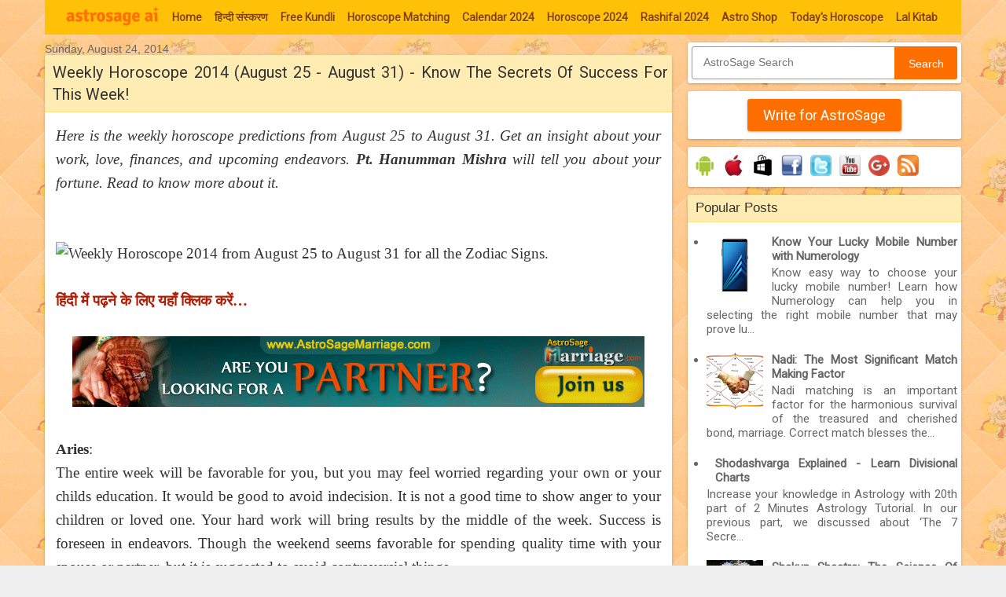

--- FILE ---
content_type: text/html; charset=UTF-8
request_url: http://astrology.astrosage.com/2014/08/weekly-horoscope-2014-august-25-august.html
body_size: 26196
content:
<!DOCTYPE html>
<html class='v2' dir='ltr' xmlns='http://www.w3.org/1999/xhtml' xmlns:b='http://www.google.com/2005/gml/b' xmlns:data='http://www.google.com/2005/gml/data' xmlns:expr='http://www.google.com/2005/gml/expr' xmlns:fb='http://ogp.me/ns/fb#'>
<head>
<link href='https://www.blogger.com/static/v1/widgets/335934321-css_bundle_v2.css' rel='stylesheet' type='text/css'/>
<meta content='#FFC107' name='theme-color'/>
<meta content='width=1100' name='viewport'/>
<meta content='text/html; charset=UTF-8' http-equiv='Content-Type'/>
<meta content='blogger' name='generator'/>
<link href='http://astrology.astrosage.com/favicon.ico' rel='icon' type='image/x-icon'/>
<link href='http://astrology.astrosage.com/2014/08/weekly-horoscope-2014-august-25-august.html' rel='canonical'/>
<link rel="alternate" type="application/atom+xml" title="AstroSage Magazine - Atom" href="http://astrology.astrosage.com/feeds/posts/default" />
<link rel="alternate" type="application/rss+xml" title="AstroSage Magazine - RSS" href="http://astrology.astrosage.com/feeds/posts/default?alt=rss" />
<link rel="service.post" type="application/atom+xml" title="AstroSage Magazine - Atom" href="https://www.blogger.com/feeds/5343040093428774114/posts/default" />

<link rel="alternate" type="application/atom+xml" title="AstroSage Magazine - Atom" href="http://astrology.astrosage.com/feeds/7060352734650793965/comments/default" />
<!--Can't find substitution for tag [blog.ieCssRetrofitLinks]-->
<link href='https://lh6.googleusercontent.com/Qvcw5AK1MNNpIUNvHEkPjAkDOA11ljGkdVEoub0yGZvx6marypipxDVb_R6vwDB7ecILgVYLlMojoc0mdh3yVEW6STlwWMGMG9pGYhqDyVRegrfA8-Lrlwio3z89cNgkmQ' rel='image_src'/>
<meta content='WEEKLY HOROSCOPE 2014 for August 25 - August 31 is here. WEEKLY HOROSCOPE PREDICTIONS are based on your zodiac signs. Know about your week with WEEKLY HOROSCOPE.' name='description'/>
<meta content='http://astrology.astrosage.com/2014/08/weekly-horoscope-2014-august-25-august.html' property='og:url'/>
<meta content='Weekly Horoscope 2014 (August 25 - August 31) - Know The Secrets Of Success For This Week!' property='og:title'/>
<meta content='WEEKLY HOROSCOPE 2014 for August 25 - August 31 is here. WEEKLY HOROSCOPE PREDICTIONS are based on your zodiac signs. Know about your week with WEEKLY HOROSCOPE.' property='og:description'/>
<meta content='https://lh6.googleusercontent.com/Qvcw5AK1MNNpIUNvHEkPjAkDOA11ljGkdVEoub0yGZvx6marypipxDVb_R6vwDB7ecILgVYLlMojoc0mdh3yVEW6STlwWMGMG9pGYhqDyVRegrfA8-Lrlwio3z89cNgkmQ=w1200-h630-p-k-no-nu' property='og:image'/>
<meta content='126920215157' property='fb:pages'/>
<title>AstroSage Magazine: Weekly Horoscope 2014 (August 25 - August 31) - Know The Secrets Of Success For This Week!</title>
<style type='text/css'>@font-face{font-family:'Roboto';font-style:normal;font-weight:400;font-stretch:100%;font-display:swap;src:url(//fonts.gstatic.com/s/roboto/v50/KFOMCnqEu92Fr1ME7kSn66aGLdTylUAMQXC89YmC2DPNWubEbVmZiAr0klQmz24O0g.woff2)format('woff2');unicode-range:U+0460-052F,U+1C80-1C8A,U+20B4,U+2DE0-2DFF,U+A640-A69F,U+FE2E-FE2F;}@font-face{font-family:'Roboto';font-style:normal;font-weight:400;font-stretch:100%;font-display:swap;src:url(//fonts.gstatic.com/s/roboto/v50/KFOMCnqEu92Fr1ME7kSn66aGLdTylUAMQXC89YmC2DPNWubEbVmQiAr0klQmz24O0g.woff2)format('woff2');unicode-range:U+0301,U+0400-045F,U+0490-0491,U+04B0-04B1,U+2116;}@font-face{font-family:'Roboto';font-style:normal;font-weight:400;font-stretch:100%;font-display:swap;src:url(//fonts.gstatic.com/s/roboto/v50/KFOMCnqEu92Fr1ME7kSn66aGLdTylUAMQXC89YmC2DPNWubEbVmYiAr0klQmz24O0g.woff2)format('woff2');unicode-range:U+1F00-1FFF;}@font-face{font-family:'Roboto';font-style:normal;font-weight:400;font-stretch:100%;font-display:swap;src:url(//fonts.gstatic.com/s/roboto/v50/KFOMCnqEu92Fr1ME7kSn66aGLdTylUAMQXC89YmC2DPNWubEbVmXiAr0klQmz24O0g.woff2)format('woff2');unicode-range:U+0370-0377,U+037A-037F,U+0384-038A,U+038C,U+038E-03A1,U+03A3-03FF;}@font-face{font-family:'Roboto';font-style:normal;font-weight:400;font-stretch:100%;font-display:swap;src:url(//fonts.gstatic.com/s/roboto/v50/KFOMCnqEu92Fr1ME7kSn66aGLdTylUAMQXC89YmC2DPNWubEbVnoiAr0klQmz24O0g.woff2)format('woff2');unicode-range:U+0302-0303,U+0305,U+0307-0308,U+0310,U+0312,U+0315,U+031A,U+0326-0327,U+032C,U+032F-0330,U+0332-0333,U+0338,U+033A,U+0346,U+034D,U+0391-03A1,U+03A3-03A9,U+03B1-03C9,U+03D1,U+03D5-03D6,U+03F0-03F1,U+03F4-03F5,U+2016-2017,U+2034-2038,U+203C,U+2040,U+2043,U+2047,U+2050,U+2057,U+205F,U+2070-2071,U+2074-208E,U+2090-209C,U+20D0-20DC,U+20E1,U+20E5-20EF,U+2100-2112,U+2114-2115,U+2117-2121,U+2123-214F,U+2190,U+2192,U+2194-21AE,U+21B0-21E5,U+21F1-21F2,U+21F4-2211,U+2213-2214,U+2216-22FF,U+2308-230B,U+2310,U+2319,U+231C-2321,U+2336-237A,U+237C,U+2395,U+239B-23B7,U+23D0,U+23DC-23E1,U+2474-2475,U+25AF,U+25B3,U+25B7,U+25BD,U+25C1,U+25CA,U+25CC,U+25FB,U+266D-266F,U+27C0-27FF,U+2900-2AFF,U+2B0E-2B11,U+2B30-2B4C,U+2BFE,U+3030,U+FF5B,U+FF5D,U+1D400-1D7FF,U+1EE00-1EEFF;}@font-face{font-family:'Roboto';font-style:normal;font-weight:400;font-stretch:100%;font-display:swap;src:url(//fonts.gstatic.com/s/roboto/v50/KFOMCnqEu92Fr1ME7kSn66aGLdTylUAMQXC89YmC2DPNWubEbVn6iAr0klQmz24O0g.woff2)format('woff2');unicode-range:U+0001-000C,U+000E-001F,U+007F-009F,U+20DD-20E0,U+20E2-20E4,U+2150-218F,U+2190,U+2192,U+2194-2199,U+21AF,U+21E6-21F0,U+21F3,U+2218-2219,U+2299,U+22C4-22C6,U+2300-243F,U+2440-244A,U+2460-24FF,U+25A0-27BF,U+2800-28FF,U+2921-2922,U+2981,U+29BF,U+29EB,U+2B00-2BFF,U+4DC0-4DFF,U+FFF9-FFFB,U+10140-1018E,U+10190-1019C,U+101A0,U+101D0-101FD,U+102E0-102FB,U+10E60-10E7E,U+1D2C0-1D2D3,U+1D2E0-1D37F,U+1F000-1F0FF,U+1F100-1F1AD,U+1F1E6-1F1FF,U+1F30D-1F30F,U+1F315,U+1F31C,U+1F31E,U+1F320-1F32C,U+1F336,U+1F378,U+1F37D,U+1F382,U+1F393-1F39F,U+1F3A7-1F3A8,U+1F3AC-1F3AF,U+1F3C2,U+1F3C4-1F3C6,U+1F3CA-1F3CE,U+1F3D4-1F3E0,U+1F3ED,U+1F3F1-1F3F3,U+1F3F5-1F3F7,U+1F408,U+1F415,U+1F41F,U+1F426,U+1F43F,U+1F441-1F442,U+1F444,U+1F446-1F449,U+1F44C-1F44E,U+1F453,U+1F46A,U+1F47D,U+1F4A3,U+1F4B0,U+1F4B3,U+1F4B9,U+1F4BB,U+1F4BF,U+1F4C8-1F4CB,U+1F4D6,U+1F4DA,U+1F4DF,U+1F4E3-1F4E6,U+1F4EA-1F4ED,U+1F4F7,U+1F4F9-1F4FB,U+1F4FD-1F4FE,U+1F503,U+1F507-1F50B,U+1F50D,U+1F512-1F513,U+1F53E-1F54A,U+1F54F-1F5FA,U+1F610,U+1F650-1F67F,U+1F687,U+1F68D,U+1F691,U+1F694,U+1F698,U+1F6AD,U+1F6B2,U+1F6B9-1F6BA,U+1F6BC,U+1F6C6-1F6CF,U+1F6D3-1F6D7,U+1F6E0-1F6EA,U+1F6F0-1F6F3,U+1F6F7-1F6FC,U+1F700-1F7FF,U+1F800-1F80B,U+1F810-1F847,U+1F850-1F859,U+1F860-1F887,U+1F890-1F8AD,U+1F8B0-1F8BB,U+1F8C0-1F8C1,U+1F900-1F90B,U+1F93B,U+1F946,U+1F984,U+1F996,U+1F9E9,U+1FA00-1FA6F,U+1FA70-1FA7C,U+1FA80-1FA89,U+1FA8F-1FAC6,U+1FACE-1FADC,U+1FADF-1FAE9,U+1FAF0-1FAF8,U+1FB00-1FBFF;}@font-face{font-family:'Roboto';font-style:normal;font-weight:400;font-stretch:100%;font-display:swap;src:url(//fonts.gstatic.com/s/roboto/v50/KFOMCnqEu92Fr1ME7kSn66aGLdTylUAMQXC89YmC2DPNWubEbVmbiAr0klQmz24O0g.woff2)format('woff2');unicode-range:U+0102-0103,U+0110-0111,U+0128-0129,U+0168-0169,U+01A0-01A1,U+01AF-01B0,U+0300-0301,U+0303-0304,U+0308-0309,U+0323,U+0329,U+1EA0-1EF9,U+20AB;}@font-face{font-family:'Roboto';font-style:normal;font-weight:400;font-stretch:100%;font-display:swap;src:url(//fonts.gstatic.com/s/roboto/v50/KFOMCnqEu92Fr1ME7kSn66aGLdTylUAMQXC89YmC2DPNWubEbVmaiAr0klQmz24O0g.woff2)format('woff2');unicode-range:U+0100-02BA,U+02BD-02C5,U+02C7-02CC,U+02CE-02D7,U+02DD-02FF,U+0304,U+0308,U+0329,U+1D00-1DBF,U+1E00-1E9F,U+1EF2-1EFF,U+2020,U+20A0-20AB,U+20AD-20C0,U+2113,U+2C60-2C7F,U+A720-A7FF;}@font-face{font-family:'Roboto';font-style:normal;font-weight:400;font-stretch:100%;font-display:swap;src:url(//fonts.gstatic.com/s/roboto/v50/KFOMCnqEu92Fr1ME7kSn66aGLdTylUAMQXC89YmC2DPNWubEbVmUiAr0klQmz24.woff2)format('woff2');unicode-range:U+0000-00FF,U+0131,U+0152-0153,U+02BB-02BC,U+02C6,U+02DA,U+02DC,U+0304,U+0308,U+0329,U+2000-206F,U+20AC,U+2122,U+2191,U+2193,U+2212,U+2215,U+FEFF,U+FFFD;}</style>
<style id='page-skin-1' type='text/css'><!--
/* Variable definitions
====================
<Variable name="keycolor" description="Main Color" type="color" default="#539bcd"/>
<Group description="Page Text" selector="body">
<Variable name="body.font" description="Font" type="font"
default="normal normal 13px 'Trebuchet MS',Trebuchet,sans-serif"/>
<Variable name="body.text.color" description="Text Color" type="color" default="#bbbbbb"/>
</Group>
<Group description="Backgrounds" selector=".body-fauxcolumns-outer">
<Variable name="body.background.color" description="Outer Background" type="color" default="#539bcd"/>
<Variable name="content.background.color" description="Main Background" type="color" default="transparent"/>
</Group>
<Group description="Links" selector=".main-outer">
<Variable name="link.color" description="Link Color" type="color" default="#ff9900"/>
<Variable name="link.visited.color" description="Visited Color" type="color" default="#b87209"/>
<Variable name="link.hover.color" description="Hover Color" type="color" default="#ff9900"/>
</Group>
<Group description="Blog Title" selector=".header h1">
<Variable name="header.font" description="Font" type="font"
default="normal normal 60px 'Trebuchet MS',Trebuchet,sans-serif"/>
<Variable name="header.text.color" description="Text Color" type="color" default="#ffffff" />
</Group>
<Group description="Blog Description" selector=".header .description">
<Variable name="description.text.color" description="Description Color" type="color"
default="#161514" />
</Group>
<Group description="Date Header" selector=".main-inner h2.date-header">
<Variable name="date.font" description="Font" type="font"
default="normal normal 14px 'Trebuchet MS',Trebuchet,sans-serif"/>
<Variable name="date.text.color" description="Text Color" type="color" default="#161514"/>
</Group>
<Group description="Post Title" selector="h3.post-title a">
<Variable name="post.title.font" description="Font" type="font"
default="normal bold 20px 'Trebuchet MS',Trebuchet,sans-serif"/>
<Variable name="post.title.text.color" description="Text Color" type="color"
default="#ffffff"/>
</Group>
<Group description="Post Background" selector=".column-center-inner">
<Variable name="post.background.color" description="Background Color" type="color"
default="transparent"/>
<Variable name="post.background.url" description="Post Background URL" type="url" default="none"/>
</Group>
<Group description="Gadget Title Color" selector="h2">
<Variable name="widget.title.font" description="Font" type="font"
default="normal bold 14px 'Trebuchet MS',Trebuchet,sans-serif"/>
<Variable name="widget.title.text.color" description="Title Color" type="color" default="#ffffff"/>
</Group>
<Group description="Gadget Text" selector=".footer-inner .widget, .sidebar .widget">
<Variable name="widget.font" description="Font" type="font"
default="normal normal 15px Roboto, serif"/>
<Variable name="widget.text.color" description="Text Color" type="color" default="#161514"/>
</Group>
<Group description="Gadget Links" selector=".sidebar .widget">
<Variable name="widget.link.color" description="Link Color" type="color" default="#161514"/>
<Variable name="widget.link.visited.color" description="Visited Color" type="color" default="#660000"/>
<Variable name="widget.alternate.text.color" description="Alternate Color" type="color" default="#ffffff"/>
</Group>
<Group description="Sidebar Background" selector=".column-left-inner .column-right-inner">
<Variable name="widget.outer.background.color" description="Background Color" type="color" default="transparent" />
<Variable name="widget.border.bevel.color" description="Bevel Color" type="color" default="transparent" />
</Group>
<Variable name="body.background" description="Body Background" type="background"
color="#efefef" default="$(color) none repeat-x scroll top center"/>
<Variable name="content.background" description="Content Background" type="background"
color="transparent" default="transparent none repeat scroll top center"/>
<Variable name="comments.background" description="Comments Background" type="background"
default="#cccccc none repeat scroll top center"/>
<Variable name="content.imageBorder.top.space" description="Content Image Border Top Space" type="length" default="0"/>
<Variable name="content.imageBorder.top" description="Content Image Border Top" type="url" default="none"/>
<Variable name="content.margin" description="Content Margin Top" type="length" default="20px"/>
<Variable name="content.padding" description="Content Padding" type="length" default="20px"/>
<Variable name="content.posts.padding" description="Posts Content Padding" type="length" default="10px"/>
<Variable name="widget.outer.background.gradient" description="Sidebar Gradient" type="url"
default="url(//www.blogblog.com/1kt/travel/bg_black_50.png)"/>
<Variable name="footer.background.gradient" description="Footer Background Gradient" type="url" default="none"/>
<Variable name="mobile.background.overlay" description="Mobile Background Overlay" type="string"
default="transparent none repeat scroll top left"/>
<Variable name="mobile.button.color" description="Mobile Button Color" type="color" default="#ffffff" />
<Variable name="startSide" description="Side where text starts in blog language" type="automatic" default="left"/>
<Variable name="endSide" description="Side where text ends in blog language" type="automatic" default="right"/>
*/
/* Content
----------------------------------------------- */
body {
font: normal normal 15px Roboto, serif;
color: #161514;
background: #efefef url(//www.astrosage.com/dist/css/body-bg.png) repeat scroll top left;
line-height:22px;
text-align:justify
}
html body .region-inner {
min-width: 0;
max-width: 100%;
width: auto;
}
a:link {
text-decoration:none;
color: #b01c04;
}
a:visited {
text-decoration:none;
color: #660000;
}
a:hover {
text-decoration:underline;
color: #ff0000;
}
.content-outer .content-cap-top {
height: 5px;
background: transparent url(transparent) repeat-x scroll top center;
}
.content-outer {
margin: 0 auto;
padding-top: 0px;
}
.content-inner {
background: transparent none repeat-x scroll top left;
background-position: left -5px;
background-color: transparent;
}
.content-inner{padding:0;}
.main-inner .date-outer {
margin-bottom: 1em;
}
#navbar-iframe,#navbar { display: none !important; }
/* Header
----------------------------------------------- */
.header-inner .Header .titlewrapper,
.header-inner .Header .descriptionwrapper {
padding-left: 10px;
padding-right: 10px;
}
.Header h1 {
font: normal normal 60px 'Trebuchet MS',Trebuchet,sans-serif;
color: #000000;
}
.Header h1 a {
color: #000000;
}
.Header .description {
font-size: 130%;
}
.ui-header{ width:100%; padding:10px 0px 5px 0px;}
.ui-header-col1{float:left; padding-left:10px;}
.ui-header-col2{float:right; padding-right:10px;}
.tabs .widget {margin: 0px 0;}
.main-inner{ margin-top:0px;}
.header-bg{background:#fff;}
/* Headings
----------------------------------------------- */
h2 {
font: normal bold 14px 'Trebuchet MS',Trebuchet,sans-serif;
color: #000000;
}
.main-inner h2.date-header {
font: normal normal 14px 'Trebuchet MS',Trebuchet,sans-serif;
color: #666666;
}
.footer-inner .widget h2,
.sidebar .widget h2 {
padding-bottom: .5em;
}
.PopularPosts .item-title{font-weight:bold}
/* Main
----------------------------------------------- */
.main-inner {
padding: 0px 0;
}
.main-inner .column-center-inner {
padding: 10px 0;
}
.main-inner .column-center-inner .section {
margin: 0 0px;
}
.main-inner .column-right-inner {
margin-left: 20px;
}
.main-inner .fauxcolumn-right-outer .fauxcolumn-inner {
margin-left: 20px;
background: transparent none repeat scroll top left;
}
.main-inner .column-left-inner {
margin-right: 20px;
}
.main-inner .fauxcolumn-left-outer .fauxcolumn-inner {
margin-right: 20px;
background: transparent none repeat scroll top left;
}
.main-inner .column-left-inner,
.main-inner .column-right-inner {
padding: 10px 0;
}
/* Posts
----------------------------------------------- */
h3.post-title a {font: normal normal 20px Georgia, Utopia, 'Palatino Linotype', Palatino, serif;color: #333333;}
h3.post-title a:hover {text-decoration: underline;}
.main-inner .column-center-outer {background: transparent none repeat scroll top left;
_background-image: none;}
.post-body {line-height: 1.4;position: relative;}
.post-header {margin: 0 0 1em;line-height: 1.6;}
.post-footer {margin: .5em 0;line-height: 1.6;}
.post-body h2{ font-size:24px;}
.post-body{ font-family: "garamond-premier-pro-caption", Georgia, serif; font-size:19px;line-height: 1.6;color:#333}
.ui-ads{padding:10px 0 0 0;}
#blog-pager {font-size: 100%;}
#comments {background: #cccccc none repeat scroll top center;padding: 15px;}
#comments .comment-author {padding-top: 1.5em;}
#comments h4,
#comments .comment-author a,
#comments .comment-timestamp a {color: #333333;}
#comments .comment-author:first-child {padding-top: 0;border-top: none;}
.avatar-image-container {margin: .2em 0 0;}
/* Comments
----------------------------------------------- */
#comments a {color: #333333;}
.comments .comments-content .icon.blog-author {background-repeat: no-repeat;background-image: url([data-uri]);}
.comments .comments-content .loadmore a {border-top: 1px solid #333333;border-bottom: 1px solid #333333;}
.comments .comment-thread.inline-thread {background: transparent;}
.comments .continue {border-top: 2px solid #333333;}
/* Widgets
----------------------------------------------- */
.sidebar .widget {border-bottom: 0px solid #000000;padding-bottom: 0px;margin: 10px 0;background:#ffffff;border-radius:3px;box-shadow: 0 1px 2px 0 rgba(0,0,0,0.16),0 1px 5px 0 rgba(0,0,0,0.12);}
aside .section {margin: 0 0px;}
.tabs-inner{ padding:0 0;}
.tabs-inner .section {margin: 0 0px;}
.sidebar .widget:first-child {margin-top: 0;}
.sidebar .widget:last-child {border-bottom: none;  margin-bottom: 0;  padding-bottom: 0;}
.footer-inner .widget,
.sidebar .widget {font: normal normal 15px 'Roboto', Georgia, Utopia, 'Palatino Linotype', Palatino, serif;  color: #666666;}
.sidebar .widget h2 {margin:0 0 0 0;padding:7px 5px;font-size:17px;font-weight:normal;overflow:hidden;background:#FFECB3;padding-left:10px;color:#333;border-bottom:1px solid #FFE082;border-radius: 3px 3px 0 0;}
.sidebar .widget a:link {color: #666666;text-decoration: none;}
.sidebar .widget a:visited {color: #916e43;}
.sidebar .widget a:hover {color: #666666;text-decoration: underline;}
.footer-inner .widget a:link {color: #b01c04;text-decoration: none;}
.footer-inner .widget a:visited {color: #660000;}
.footer-inner .widget a:hover {color: #b01c04;text-decoration: underline;}
.widget .zippy {color: #000000;}
.footer-inner {background: transparent none repeat scroll top center;}
.sidebar .widget-content{
padding:5px;
}
.subscribe-box {position: relative;width: 100%;margin:15px 0;}
.subscribe-form {height: 40px;border: 1px solid #999;-webkit-border-radius: 3px;-moz-border-radius: 3px;border-radius: 3px;background-color: #fff;overflow: hidden;}
#subscribe-text {font-size: 14px;color: #ddd;border-width: 0;background: transparent; padding-left:10px;}
.subscribe-box input[type="text"]{width: 75%;padding: 11px 0 12px 1em;color: #333;outline: none;}
#subscribe-button {position: absolute;top: 0;right: 0;height: 40px;width: 25%;font-size: 14px;color: #fff;text-align: center;line-height: 40px;border-width: 0;background-color: #FF6F00;-webkit-border-radius: 0px 3px 3px 0px;-moz-border-radius: 0px 3px 3px 0px;border-radius: 0px 3px 3px 0px;cursor: pointer;}
/* Mobile
----------------------------------------------- */
body.mobile{background-size: 100% auto;font: normal normal 15px Roboto, serif;color: #161514;line-height:22px;}
body.mobile .AdSense {  margin: 0 0px;}
body.mobile .AdSenseTop {padding:2px 0 0;}
html body.mobile .main-inner .date-outer {padding: 0px;}
html body.mobile .main-outer {margin: 0px 0 0;}
body.mobile #fb-popup{position:fixed;display:none;top:70px;left:1%; margin-left:0px;width:98%;}
body.mobile #fb-content2{padding:20px 0 0 100px}
body.mobile #fb-buttons2 {line-height: 29px;}
body.mobile #fb-popup2{bottom:60px;height:100px;}
html body.mobile h3.post-title {font-size: 120%;}
html body.mobile .post-body{ font-family: "garamond-premier-pro-caption", Georgia, serif; font-size:19px;line-height: 1.6;color:#333}
.mobile-index-thumbnail {margin: 0 .5em 0 0;}
.mobile-index-thumbnail img{padding:5px; border:1px solid #ddd;}
.mobile .tabs .widget li, .tabs .widget li {float: none;}
.mobile-date-outer{ border-bottom:0px solid #ddd;}
.mobile-date-outer .date-header{ baclground:#f7f7ff; padding:10px 5px;border-top:1px solid #ddd;}
.mobile-post-outer{ border-top:1px solid #ddd; padding:10px 5px;}
.mobile-index-title {font-weight:bold;margin-top: .5em;margin-bottom: .5em;width: 100%; /*text-overflow:ellipsis; overflow:hidden;white-space: nowrap;*/}
.mobile .body-fauxcolumn-outer {background: transparent none repeat scroll top left;}
.mobile .content-outer{margin-top:0px;}
.mobile .footer-inner .widget a:link {color: #666666;text-decoration: none;}
.mobile .footer-inner .widget a:visited {color: #916e43;}
.mobile-post-outer a {color: #333333;}
.mobile-link-button {background-color: #FF6F00;}
.mobile-link-button a:link, .mobile-link-button a:visited {color: #ffffff;}
.mobile-index-contents {color: #161514;}
.mobile .mobile-link-button{margin:5px 3px; height:25px;}
.mobile .mobile-link-button a{font-size: 12px;color: #fff;font-weight: bold;line-height:18px; padding:0px 5px;text-align: center;}
.mobile .social-links .fb-l{padding:5px 5px;}
.mobile .social-links .fb-l div{margin-top:5px;}
.mobile .social-links .gplus{padding: 10px 0px 5px 15px;}
.mobile .social-links .twitter{padding:10px 5px;border-right:0px solid #ddd;}
.mobile .social-links .twitter a{margin-top:5px;}
.mobile .video-container{position: relative;padding-bottom: 60%;height: 0;}
.mobile .video-container iframe{position: absolute;top: 0;left: 0;width: 100%;height: 100%;}
.mobile .widget .post-body ul {padding: 0 10px;}
.mobile .post{padding:3px;border:0px solid #dddddd;border-radius:0px 0px;}
.mobile .post-title{margin:-5px -4px 5px -4px;text-align:left;padding:8px 5px;font-size:18px;overflow:hidden; border-bottom:1px solid #dddddd;border-radius: 0px 0px 0 0; }
.mobile .social-links{margin:-10px -4px 10px -4px;}
.mobile ol, ul{ padding:10px 10px 10px 25px;}
/* Social links
----------------------------------------------- */
.ui-download{width:100%;}
.ui-download img{padding:5px 3px}
.social-links{border-bottom:1px solid #ddd;margin:-10px -14px 10px -14px; height:40px;}
.social-links .fb-l{float:left;padding:5px 45px; border-right:1px solid #ddd;}
.social-links .fb-l div{margin-top:5px;}
.social-links .fb-s{ float:left;padding:10px 45px;border-left:1px solid #ddd;}
.social-links .fb-s div{margin-top:0px;}
.social-links .gplus{float:left; padding:6px 45px;border-right:1px solid #ddd;}
.social-links .gplus iframe{margin:3px 0 0 0;}
.social-links .twitter{float:left;padding:10px 40px;border-left:0px solid #ddd;}
.social-links .twitter a{margin-top:5px;}
.post{height:100%;color:#fff;background:#fff;padding:5px 14px 5px 14px;border:0px solid #dddddd;color:#000;border-radius:3px 3px;box-shadow: 0 1px 2px 0 rgba(0,0,0,0.16),0 1px 5px 0 rgba(0,0,0,0.12);}
.post-title{margin:-5px -14px 10px -14px;padding:8px 5px;font-size:20px;font-weight:normal;overflow:hidden;background:#FFECB3; padding-left:10px;
color:#333;border-bottom:1px solid #FFE082;border-radius: 3px 3px 0 0; }
/* Buttons with pager
----------------------------------------------- */
button{font:13px verdana,sans-serif}button:focus{outline:1px solid #999}.showpagePoint{margin:0 3px 0 3px;padding:4px;line-height:14px;cursor:pointer;white-space:nowrap;-webkit-border-radius:3px;-moz-border-radius:3px;border:1px solid #e4905a;color:#333;text-decoration:none;font-weight:bold}.showpageArea{font:13px verdana,sans-serif;color:#333;font-weight:bold}.blog-pager a{color:#333}.blog-pager .ac-ui-button,.blog-pager .ac-ui-pager-link{color:#555}.blog-pager .ac-ui-pager-selected{color:#000;font-weight:bold;background:#ddd;-moz-box-shadow:none;-webkit-box-shadow:none;box-shadow:none;cursor:default;border-color:#ccc}.ac-ui-pager-link{font-size:13px;margin:1em 2em}.blog-pager .ac-ui-pager-link:hover{color:#1c62b9}.ac-ui-button{height:2.95em;padding:0 .91em;border-width:0;border-style:solid;outline:0;margin-right:5px;font-weight:bold;font-size:13px;white-space:nowrap;word-wrap:normal;vertical-align:middle;cursor:pointer;*overflow:visible;-moz-border-radius:2px;-webkit-border-radius:2px;border-radius:2px}.ac-ui-button::-moz-focus-inner{border:0;padding:0}body .ac-ui-button[disabled]{opacity:.6;filter:alpha(opacity=60);cursor:auto}.ac-ui-button-icon-wrapper+.ac-ui-button-content{vertical-align:middle}.ac-ui-button-icon-wrapper{display:inline-block;vertical-align:middle;line-height:normal;max-height:18px;font-size:0}.ac-ui-button-empty .ac-ui-button-icon-wrapper{max-height:none}.ac-ui-button-icon{margin-right:7px}.ac-ui-button img{vertical-align:middle}.ac-ui-button{display:inline-block;line-height:2.8em;height:2.78em;text-decoration:none}.ac-ui-button .ac-ui-button-content{*line-height:2.8em}.ac-ui-button-link{padding:0;border:0;height:auto;background:transparent;color:#1c62b9;font-weight:normal;font-size:inherit;text-decoration:none;*width:auto;*overflow:visible}.ac-ui-button-link:hover .ac-ui-button-content{text-decoration:underline}.ac-ui-button-default,.ac-ui-button-subscription,.ac-ui-button-panel:hover .ac-ui-button-text,body .ac-ui-button-default[disabled]{text-shadow:0 1px 0 #fff;border-color:#ccc #ccc #aaa;background-color:#e0e0e0;-moz-box-shadow:inset 0 0 1px #000;-ms-box-shadow:inset 0 0 1px #000;-webkit-box-shadow:inset 0 0 1px #000;box-shadow:inset 0 0 1px #000;filter:progid:DXImageTransform.Microsoft.Gradient(GradientType=0,StartColorStr=#fffafafa,EndColorStr=#ffdcdcdc);background-image:-moz-linear-gradient(top,#fafafa 0,#dcdcdc 100%);background-image:-ms-linear-gradient(top,#fafafa 0,#dcdcdc 100%);background-image:-o-linear-gradient(top,#fafafa 0,#dcdcdc 100%);background-image:-webkit-gradient(linear,left top,left bottom,color-stop(0,#fafafa),color-stop(100%,#dcdcdc));background-image:-webkit-linear-gradient(top,#fafafa 0,#dcdcdc 100%);background-image:linear-gradient(to bottom,#fafafa 0,#dcdcdc 100%)}.ac-ui-button-default,.ac-ui-button-subscription,a.ac-ui-button-default .ac-ui-button-content{color:#555}body .ac-ui-button-default[disabled],body .ac-ui-button-subscription[disabled]{color:#666;-moz-box-shadow:none;-ms-box-shadow:none;-webkit-box-shadow:none;box-shadow:none}.ac-ui-button-default:hover,.ac-ui-button-subscription:hover,.ac-ui-button-text:hover,.ac-ui-button-panel .ac-ui-button-text:hover{border-color:#aaa #aaa #999;-moz-box-shadow:0 1px 2px rgba(0,0,0,0.25),inset 0 0 3px #000;-ms-box-shadow:0 1px 2px rgba(0,0,0,0.25),inset 0 0 3px #000;-webkit-box-shadow:0 1px 2px rgba(0,0,0,0.25),inset 0 0 3px #000;box-shadow:0 1px 2px rgba(0,0,0,0.25),inset 0 0 3px #000;filter:progid:DXImageTransform.Microsoft.Gradient(GradientType=0,StartColorStr=#fff0f0f0,EndColorStr=#ffe6e6e6);background-image:-moz-linear-gradient(top,#f0f0f0 0,#e6e6e6 100%);background-image:-ms-linear-gradient(top,#f0f0f0 0,#e6e6e6 100%);background-image:-o-linear-gradient(top,#f0f0f0 0,#e6e6e6 100%);background-image:-webkit-gradient(linear,left top,left bottom,color-stop(0,#f0f0f0),color-stop(100%,#e6e6e6));background-image:-webkit-linear-gradient(top,#f0f0f0 0,#e6e6e6 100%);background-image:linear-gradient(to bottom,#f0f0f0 0,#e6e6e6 100%)}.ac-ui-button-default:focus,.ac-ui-button-subscription:focus,.ac-ui-button-default.ac-ui-button-focused,.ac-ui-button-text:focus,.ac-ui-button-panel .ac-ui-button-text:focus{outline:0;border-color:#4496e7;-moz-box-shadow:0 0 5px #4496e7,inset 0 0 10px #fff;-ms-box-shadow:0 0 5px #4496e7,inset 0 0 10px #fff;-webkit-box-shadow:0 0 5px #4496e7,inset 0 0 10px #fff;box-shadow:0 0 5px #4496e7,inset 0 0 10px #fff}.ac-ui-button-default:active,.ac-ui-button-subscription:active,.ac-ui-button-subscription.ac-ui-button-active,.ac-ui-button-text:active,.ac-ui-button-panel .ac-ui-button-text:active,.ac-ui-button-default.ac-ui-button-active,.ac-ui-button-default.ac-ui-button-toggled,.ac-ui-button-text.ac-ui-button-active{border-color:#888 #aaa #ccc;-moz-box-shadow:inset 0 1px 5px rgba(0,0,0,0.25),0 1px 0 #fff;-ms-box-shadow:inset 0 1px 5px rgba(0,0,0,0.25),0 1px 0 #fff;-webkit-box-shadow:inset 0 1px 5px rgba(0,0,0,0.25),0 1px 0 #fff;box-shadow:inset 0 1px 5px rgba(0,0,0,0.25),0 1px 0 #fff;filter:progid:DXImageTransform.Microsoft.Gradient(GradientType=0,StartColorStr=#ffc8c8c8,EndColorStr=#ffe6e6e6);background-image:-moz-linear-gradient(top,#c8c8c8 0,#e6e6e6 100%);background-image:-ms-linear-gradient(top,#c8c8c8 0,#e6e6e6 100%);background-image:-o-linear-gradient(top,#c8c8c8 0,#e6e6e6 100%);background-image:-webkit-gradient(linear,left top,left bottom,color-stop(0,#c8c8c8),color-stop(100%,#e6e6e6));background-image:-webkit-linear-gradient(top,#c8c8c8 0,#e6e6e6 100%);background-image:linear-gradient(to bottom,#c8c8c8 0,#e6e6e6 100%)}
.ui-btn{background:#FF6F00;-webkit-border-radius:3px;-moz-border-radius:3px;border-radius:3px;color:#fff;font-size:18px;padding:10px 20px 10px 20px;text-decoration:none;box-shadow: 0 1px 2px 0 rgba(0,0,0,0.16),0 1px 5px 0 rgba(0,0,0,0.12); font-family:Roboto;}
.ui-btn:hover{background:#FF8F00;text-decoration:none;}
/* Top Menu
----------------------------------------------- */
#topmenucontainer{background-color: #FFC107;vertical-align:baseline;z-index:999;line-height:1.85em;height:44px;display:block;position:static;top:0;margin-right:auto;margin-left:auto; }
#topmenu{margin:0;padding:0;height:44px;width:auto;overflow:hidden}
#topmenu ul{list-style:none outside none;margin:auto;padding:0 8px;width:1130px}
#topmenu li{float:left;list-style:none;margin:0;padding:0;font-size:14px;font-weight:bold;}
#topmenu li a{text-shadow: 0 1px 0 #ffeb55;color:#893f03;display:block;margin:0;padding:0 8px;line-height:44px;}
#topmenu li a:hover,
#topmenu li a:active{text-decoration:none;background:#FFD54F}
#topmenu li ul{z-index:9999;position:absolute;left:-999em;height:auto;width:200px;margin:0;border:1px solid #000;padding:0 0 5px 0;background:#fff}
/* Footer Links
----------------------------------------------------*/
.ui-footer-menulink{text-align:center;font-size:14px;color:#000;min-height:50px}
.ui-footer-menulink a{font-weight:normal;color:#000;line-height:20px;text-decoration:none}
.ui-footer-menulink a:hover{text-decoration:underline}
.ui-border-t{border-top:1px solid #ddd;}
.padding-t{ padding-top:20px;}
.clear{clear:both}
.copyright{color:#999; font-size:12px; font-weight:normal;}
/* Related Post
----------------------------------------------- */
#related-article{width:100%;margin-top:20px;margin-left:5px;line-height:25px}#related-article h2{border-bottom:1px solid #ddd;font-size:16px;letter-spacing:2px;font-weight:bold;text-transform:none;color:#5d5d5d;font-family:Arial Narrow;margin-bottom:.75em;margin-top:0;padding-top:10px;padding-bottom:10px}#related-article a{text-decoration:none;color:#000}#related-article a:hover{text-decoration:underline}ul{list-style-type:disc}#related-article ul{margin:0;padding:0}#related-article ul li{display:block;background:url(http://www.astrosage.com/images/v_arrow.gif)no-repeat;height:24px;padding-left:20px;font-size:13px;font-weight:normal;color:black}#related-posts{text-transform:none;height:100%;min-height:100%;padding-top:5px;padding-left:5px;margin:0 auto 20px;border-top:1px solid #ddd;border-bottom:1px solid #ddd}#related-posts h2{font-size:16px;letter-spacing:2px;font-weight:bold;text-transform:none;color:#5d5d5d;font-family:Arial Narrow;margin-bottom:.75em;margin-top:0;padding-top:10px}#related-posts a{border-right:0 solid #ddd;color:#5d5d5d}#related-posts img{border:1px solid #ddd;padding:5px;background:#fff}#related-posts a:hover{color:black;background-color:#ededef}
/* FB Popup
----------------------------------------------- */
#fb-popup2{font-family:arial;position:fixed;bottom:20px;background:#fff;right:-300px;margin-left:-150px;width:285px;z-index:5;height:170px;border:1px solid #525252;box-shadow:5px 0 15px #b3b3b3,0 5px 15px #b3b3b3,-5px 0 15px #b3b3b3,0 -5px 15px #b3b3b3}
#fb-content2{padding:30px 0 0 40px}
#fb-buttons2 a{padding:0 10px;display:inline-block}
#fb-buttons2 a#fb-close2{padding-right:32px;background:url('http://www.astrosage.com/images/blog-img/close_2.png') no-repeat right center}
#fb-dont-show-again2{line-height:14px;border-right:1px solid #ccbaca;height:14px}
#fb-buttons2{text-align:center;background:#fff7e7;height:41px;border-top:10px solid #a52000;line-height:41px;font-size:14px;border-bottom:1px solid #e3e3e3}
#fb-buttons2 a{color:#ccbaca;text-decoration:none}
#fb-already-like{position:relative;margin-top:5px;text-align:center;color:#9c9c9c;font-size:12px}
#fb-already-button{position:relative;margin-left:7px;color:red;display:inline-block}
#fb-holder{border:1px solid #e8e8e8;border-radius:6px;background:#fff;display:block;margin:auto;padding:25px;width:150px}
#fb-overlay{opacity:.8;filter:alpha(opacity=80);position:fixed;width:100%;height:100%;background:#000;z-index:20;top:0;left:0;display:none}
#fb-popup{position:fixed;display:none;top:100px;left:50%;margin-left:-281px;width:562px;z-index:30;background:#fcfcfc;border-radius:6px;box-shadow:5px 0 20px #bd792b,0 5px 20px #bd792b,-5px 0 20px #bd792b,0 -5px 20px #bd792b}
#fb-top-bar{border-radius:6px 6px 0 0;border-bottom:1px solid #ddd;height:30px;background:#fff7e7}
#fb-bottom-bar{border-radius:0 0 6px 6px;border-top:1px solid #ddd;height:30px;background:#fff7e7}
#fb-top-bar a{width:30px;height:30px;display:block;float:right;background:url('http://www.astrosage.com/images/promotion/close-btn.png') no-repeat}
#fb-inner-content{font-family:arial;padding:10px}
#fb-inner-content h3{margin-top:10px;font-size:24px;line-height:1.1em;text-align:center;margin-bottom:0;color:#222}
#fb-inner-content p{line-height:20px;color:#333;margin-bottom:20px;font-size:15px;margin-top:20px;text-align:center}
footer{width:100%; background:#f7f7f7;width:100%;left:0; border-top:1px solid #ddd}
.rmlink{ margin:15px 0;}
.rmlink a{color: #ffffff;}

--></style>
<style type='text/css'>



.blog-pager{padding:20px 0;}
 #blog-pager{ width:100%; margin:0 0; border-top:1px solid #ddd;}

</style>
<style id='template-skin-1' type='text/css'><!--
body {
min-width: 1166px;
}
.content-outer, .content-fauxcolumn-outer, .region-inner {
min-width: 1166px;
max-width: 1166px;
_width: 1166px;
}
.main-inner .columns {
padding-left: 0px;
padding-right: 368px;
}
.main-inner .fauxcolumn-center-outer {
left: 0px;
right: 368px;
/* IE6 does not respect left and right together */
_width: expression(this.parentNode.offsetWidth -
parseInt("0px") -
parseInt("368px") + 'px');
}
.main-inner .fauxcolumn-left-outer {
width: 0px;
}
.main-inner .fauxcolumn-right-outer {
width: 368px;
}
.main-inner .column-left-outer {
width: 0px;
right: 100%;
margin-left: -0px;
}
.main-inner .column-right-outer {
width: 368px;
margin-right: -368px;
}
#layout {
min-width: 0;
}
#layout .content-outer {
min-width: 0;
width: 800px;
}
#layout .region-inner {
min-width: 0;
width: auto;
}
--></style>
<!-- Google tag (gtag.js) -->
<script async='true' src='https://www.googletagmanager.com/gtag/js?id=G-1C0W65RV19'></script>
<script>
        window.dataLayer = window.dataLayer || [];
        function gtag(){dataLayer.push(arguments);}
        gtag('js', new Date());
        gtag('config', 'G-1C0W65RV19');
      </script>
<script src='//ajax.googleapis.com/ajax/libs/jquery/1.7.2/jquery.min.js' type='text/javascript'></script>

<script type="text/javascript" src="//platform-api.sharethis.com/js/sharethis.js#property=5959cfba5ed73f00128b68cc&product=inline-share-buttons"></script>
  <link href='https://www.blogger.com/dyn-css/authorization.css?targetBlogID=5343040093428774114&amp;zx=cda0f444-f9c6-486b-a59c-6dbeb2e73baa' media='none' onload='if(media!=&#39;all&#39;)media=&#39;all&#39;' rel='stylesheet'/><noscript><link href='https://www.blogger.com/dyn-css/authorization.css?targetBlogID=5343040093428774114&amp;zx=cda0f444-f9c6-486b-a59c-6dbeb2e73baa' rel='stylesheet'/></noscript>
<meta name='google-adsense-platform-account' content='ca-host-pub-1556223355139109'/>
<meta name='google-adsense-platform-domain' content='blogspot.com'/>

<!-- data-ad-client=ca-pub-7494543079410386 -->

</head>
<body class='loading'>
<div class='navbar section' id='navbar'><div class='widget Navbar' data-version='1' id='Navbar1'><script type="text/javascript">
    function setAttributeOnload(object, attribute, val) {
      if(window.addEventListener) {
        window.addEventListener('load',
          function(){ object[attribute] = val; }, false);
      } else {
        window.attachEvent('onload', function(){ object[attribute] = val; });
      }
    }
  </script>
<div id="navbar-iframe-container"></div>
<script type="text/javascript" src="https://apis.google.com/js/platform.js"></script>
<script type="text/javascript">
      gapi.load("gapi.iframes:gapi.iframes.style.bubble", function() {
        if (gapi.iframes && gapi.iframes.getContext) {
          gapi.iframes.getContext().openChild({
              url: 'https://www.blogger.com/navbar/5343040093428774114?po\x3d7060352734650793965\x26origin\x3dhttp://astrology.astrosage.com',
              where: document.getElementById("navbar-iframe-container"),
              id: "navbar-iframe"
          });
        }
      });
    </script><script type="text/javascript">
(function() {
var script = document.createElement('script');
script.type = 'text/javascript';
script.src = '//pagead2.googlesyndication.com/pagead/js/google_top_exp.js';
var head = document.getElementsByTagName('head')[0];
if (head) {
head.appendChild(script);
}})();
</script>
</div></div>
<div class='content-outer'>
<div class='content-inner'>
<div class='tabs-outer'>
<div class='region-inner tabs-inner'>
<div class='tabs section' id='crosscol-m'>
</div>
<div class='tabs section' id='crosscol-item'><div class='widget HTML' data-version='1' id='HTML5'>
<div class='widget-content'>
<div id='topmenucontainer'>
<div id='topmenu'>
<ul>
<li><a href="https://www.astrosage.com/"><img src="//astrosage.com/images/logo.png" height="40"/></a></li>
<li><a href="https://astrology.astrosage.com">Home</a></li>
<li><a href="https://jyotish.astrosage.com">ह&#2367;न&#2381;&#8205;द&#2368; स&#2306;स&#2381;&#8205;करण</a></li>
<li><a href="https://www.astrosage.com/freechart/">Free Kundli</a></li>
<li><a href="https://www.astrosage.com/freechart/matchMaking.asp" >Horoscope Matching</a></li>
<li><a href="https://panchang.astrosage.com/calendars/indiancalendar?date=2024&language=en">Calendar 2024</a></li>
<li><a href="https://www.astrosage.com/2024/horoscope-2024.asp">Horoscope 2024</a></li>
<li><a href="https://www.astrosage.com/2024/rashifal-2024.asp">Rashifal 2024</a></li>
<li><a href="https://buy.astrosage.com/" >Astro Shop</a></li>
<li><a href="https://www.astrosage.com/horoscope/daily-horoscope-todays-horoscope.asp">Today's Horoscope</a></li>
<li><a href="https://www.astrosage.com/lalkitab/">Lal Kitab</a></li>
<li><a href="https://www.astrosage.com/moonsigns/moon.asp">Moon Signs</a></li>


</ul>
</div></div>
</div>
<div class='clear'></div>
</div></div>
</div>
</div>
<div class='main-outer'>
<div class='tabs section' id='crosscol-m1'>
</div>
<div class='region-inner main-inner'>
<div class='columns fauxcolumns'>
<!-- corrects IE6 width calculation -->
<div class='columns-inner'>
<div class='column-center-outer'>
<div class='column-center-inner'>
<div class='main section' id='main'><div class='widget Blog' data-version='1' id='Blog1'>
<div class='blog-posts hfeed'>

          <div class="date-outer">
        
<h2 class='date-header'><span>Sunday, August 24, 2014</span></h2>

          <div class="date-posts">
        
<div class='post-outer'>
<div class='post hentry uncustomized-post-template' itemprop='blogPost' itemscope='itemscope' itemtype='http://schema.org/BlogPosting'>
<meta content='https://lh6.googleusercontent.com/Qvcw5AK1MNNpIUNvHEkPjAkDOA11ljGkdVEoub0yGZvx6marypipxDVb_R6vwDB7ecILgVYLlMojoc0mdh3yVEW6STlwWMGMG9pGYhqDyVRegrfA8-Lrlwio3z89cNgkmQ' itemprop='image_url'/>
<meta content='5343040093428774114' itemprop='blogId'/>
<meta content='7060352734650793965' itemprop='postId'/>
<a name='7060352734650793965'></a>
<h3 class='post-title entry-title' itemprop='name'>
Weekly Horoscope 2014 (August 25 - August 31) - Know The Secrets Of Success For This Week!
</h3>
<div class='post-header'>
<div class='post-header-line-1'></div>
</div>
<div class='post-body entry-content' id='post-body-7060352734650793965' itemprop='articleBody'>
<div dir="ltr" style="text-align: left;" trbidi="on">
<div style="text-align: justify;">
<i>Here is the weekly horoscope predictions from August 25 to August 31. Get an insight about your work, love, finances, and upcoming endeavors. <b>Pt. Hanumman Mishra</b> will tell you about your fortune. Read to know more about it.</i><br />
<br />
<br />
<img alt="Weekly Horoscope 2014 from August 25 to August 31 for all the Zodiac Signs." src="https://lh6.googleusercontent.com/Qvcw5AK1MNNpIUNvHEkPjAkDOA11ljGkdVEoub0yGZvx6marypipxDVb_R6vwDB7ecILgVYLlMojoc0mdh3yVEW6STlwWMGMG9pGYhqDyVRegrfA8-Lrlwio3z89cNgkmQ" title="" /><br />
<br />
<a href="http://jyotish.astrosage.com/2014/08/blog-post24.html"><b>ह&#2367;&#2306;द&#2368; म&#2375;&#2306; पढ़न&#2375; क&#2375; ल&#2367;ए यह&#2366;&#2305; क&#2381;ल&#2367;क कर&#2375;&#2306;&#8230;</b></a><br />
<br />
<div align="center">
<a href="http://marriage.astrosage.com/?utm_source=onlinead&amp;utm_medium=leaderboard&amp;utm_campaign=asmarriage"><img alt="FREE matrimony &amp; marriage website" src="http://marriage.astrosage.com/Ads/matrimony-ads-blogs.gif" /></a>
</div>
<br />
<b>Aries</b>:<br />
The entire week will be favorable for you, but you may feel worried regarding your own or your childs education. It would be good to avoid indecision. It is not a good time to show anger to your children or loved one. Your hard work will bring results by the middle of the week. Success is foreseen in endeavors. Though the weekend seems favorable for spending quality time with your spouse or partner, but it is suggested to avoid controversial things. <br />
<br />
<b>Taurus</b>:<br />
You will not get favorable results this week. First part of the week is likely to give mental stress. There can be some defects in the household appliances, especially, electronic appliances. It is suggested to drive vehicles carefully, during this time. Middle of the week can create troubles related to children or education. On the other hand, weekend will bring some improvements. It would be good to avoid unwanted controversies at this time. <br />
<br />
<b>Gemini</b>:<br />
The starting days of the week are favorable for you. You will think of taking better care of your health this time. You can plan for doing exercise. Short trips are foreseen this week. However, in the middle of the week, you may get tensed due to some personal problems. Also there may be some problems related to mother&#8217;s health. Try to develop harmony between your friends in the weekend.<br />
<br />
<b>Cancer</b>:<br />
The week will give mixed results. During this time, make sure to weigh your words before you speak.  It is suggested not to let rigidity come in your voice. This is the time when family matters should be handled calmly. There could be some profitable trips in the middle of the week. But, weekly horoscope is suggesting that not to take any decision in misconception. There can be some worries in the weekend. Talking about domestic matters, caution is a must. <br />
<br />
<b>Leo</b>:<br />
Generally this week will be favorable for you. You will get success in your work. You will enjoy comforts and luxuries. During this period, you will have a flickering state of mind. However, keeping control on your anger is necessary. Taking care of your health is also important, at this time. Coming to your financial life, you should deal with it carefully in the mid of the week. Save yourself from frauds and lies. In the weekend, you may go out for some entertainment; however, avoid going on risky trips. <br />
<br />
<b>Virgo</b>:<br />
This week will give you satisfactory results on the basis of your hard work. But, there can be some unwanted expenses in the starting of the week. Due to some problem, you may feel some disturbance in sleeping. You will get to hear some good news in the middle of the week. But, someone can put allegations on you, at this time. Work with complacency and courtesy in the financial and family issues, during the weekend. Avoid unpleasant conversation with anyone. <br />
<br />
<b>Libra</b>:<br />
<a href="http://www.astrosage.com/planet/moon/">Moon</a> is in the eleventh house in the beginning of the week; therefore, possibilities of profits are strong. You will get the support of your friends and relatives. There are chances of getting surprise gifts this week. But, avoid unwanted expenses and travelling in the middle of the week. You may also have to go for long distance travelling this week. There can be some disturbances in sleep. The conditions will be in your favour in the weekend, but you need to exercise restraint. Don&#8217;t be emotional this week. <br />
<br />
<b>Scorpio</b>:<br />
The starting of the week is favorable for you. You will get success in most of your works. There will be increase in your reputation. Elders will support you and you can do new experiments in your daily routine. A good profit is foreseen in the middle of the week. But, there can be some problems due to wrong way or using shortcuts to earn money. Caution is needed in every issue, during the weekend. <br />
<br />
<b>Sagittarius</b>:<br />
This week you will get favorable results, provided you work smartly. You will take out some time for religious and social work in the starting of the week. Rise in your name and fame is foreseen in the middle of the week. The week is also auspicious in terms of finance. Office colleagues will be seen favoring you. In the weekend, you will achieve success in your endeavors and will enjoy profits of various types. <br />
<br />
<b>Capricorn</b>:<br />
The starting of the week can be less favorable in comparison. Consciousness is important in every issue during this week. Specially, be careful in financial issues. The middle of the week will be favorable for you. You may go for long distance travelling. You will be successful in your work. Weekend will give you favorable results. People will admire you. As a result, you will feel better.<br />
<br />
<b>Aquarius</b>:<br />
This week will give you mixed results. There can be some problems in love or married life, in the starting of the week. You have to be peaceful  in all the issues related to personal life. Patience is required in the middle of the week. Avoid anger in every issue. It will be good to avoid big tours in the weekend. Although, you can be benefitted by joining some religious work. <br />
<br />
<b>Pisces</b>:<br />
You can make your week better by working carefully. You will be full of enthusiasm in the starting of the week. Your planning and hard work will pay you back. In the mid of the week, luxuries and comforts will increase. You will get the opportunity of going out with your partner or loved one. There will be betterment on employment grounds. But, transparency in things is very important this time. Work carefully in every issue during the weekend. It will be better to worship god instead of getting disappointed.  <br />
<br />
By: <b><a href="http://buy.astrosage.com/astrologer/pt-hanumaan-mishra">Pt. Hanumman Mishra</a></b></div>
</div>
<div style='clear: both;'></div>
</div>
<div class='post-footer'>
<div class='post-footer-line post-footer-line-1'>
<span class='post-author vcard'>
</span>
<span class='post-timestamp'>
at
<meta content='http://astrology.astrosage.com/2014/08/weekly-horoscope-2014-august-25-august.html' itemprop='url'/>
<a class='timestamp-link' href='http://astrology.astrosage.com/2014/08/weekly-horoscope-2014-august-25-august.html' rel='bookmark' title='permanent link'><abbr class='published' itemprop='datePublished' title='2014-08-24T16:00:00+05:30'>4:00:00&#8239;PM</abbr></a>
</span>
<span class='post-comment-link'>
</span>
<span class='post-icons'>
<span class='item-control blog-admin pid-1666827319'>
<a href='https://www.blogger.com/post-edit.g?blogID=5343040093428774114&postID=7060352734650793965&from=pencil' title='Edit Post'>
<img alt='' class='icon-action' height='18' src='https://resources.blogblog.com/img/icon18_edit_allbkg.gif' width='18'/>
</a>
</span>
</span>
<div class='post-share-buttons goog-inline-block'>
</div>
</div>
<div class='post-footer-line post-footer-line-2'>
<span class='post-labels'>
Labels:
<a href='http://astrology.astrosage.com/search/label/horoscope' rel='tag'>horoscope</a>
</span>
</div>
<div class='post-footer-line post-footer-line-3'>
<span class='post-location'>
</span>
</div>
</div>
</div>
<div class='comments' id='comments'>
<a name='comments'></a>
<h4>No comments:</h4>
<div id='Blog1_comments-block-wrapper'>
<dl class='avatar-comment-indent' id='comments-block'>
</dl>
</div>
<p class='comment-footer'>
<a href='https://www.blogger.com/comment/fullpage/post/5343040093428774114/7060352734650793965' onclick=''>Post a Comment</a>
</p>
</div>
</div>

        </div></div>
      
</div>
<div class='blog-pager' id='blog-pager'>
<span id='blog-pager-newer-link'>
<a class='blog-pager-newer-link' href='http://astrology.astrosage.com/2014/08/sensex-nifty-astrology-predictions25.html' id='Blog1_blog-pager-newer-link' title='Newer Post'>Newer Post</a>
</span>
<span id='blog-pager-older-link'>
<a class='blog-pager-older-link' href='http://astrology.astrosage.com/2014/08/weekly-love-horoscope-2014-august-25.html' id='Blog1_blog-pager-older-link' title='Older Post'>Older Post</a>
</span>
<a class='home-link' href='http://astrology.astrosage.com/'>Home</a>
</div>
<div class='clear'></div>
<div class='post-feeds'>
<div class='feed-links'>
Subscribe to:
<a class='feed-link' href='http://astrology.astrosage.com/feeds/7060352734650793965/comments/default' target='_blank' type='application/atom+xml'>Post Comments (Atom)</a>
</div>
</div>
</div></div>
<div class='section' id='ads'><div class='widget HTML' data-version='1' id='HTML1'>
<div class='widget-content'>
<!-- Numbered Page Navigation Start -->
<script type='text/javascript'>
    var home_page_url = location.href;
    var pageCount = 7;
    var displayPageNum = 4;
    var upPageWord = 'Previous';
    var downPageWord = 'Next';
    function showpageCount(json) {
        var thisUrl = home_page_url;
        var htmlMap = new Array();
        var thisNum = 1;
        var postNum = 1;
        var itemCount = 0;
        var fFlag = 0;
        var eFlag = 0;
        var html = '';
        var upPageHtml = '';
        var downPageHtml = '';
        htmlMap[htmlMap.length] = '/';
        postNum++;
        for (var i = pageCount - 1, post; post = json.feed.entry[i]; i = i + pageCount) {
            var timestamp1 = post.published.$t.substring(0, 19) + post.published.$t.substring(23, 29);
            timestamp = encodeURIComponent(timestamp1);
            var title = post.title.$t;
            if (thisUrl.indexOf(timestamp) != -1) {
                thisNum = postNum;
            }
            postNum++;
            htmlMap[htmlMap.length] = '/search?updated-max=' + timestamp + '&max-results=' + pageCount;

        }
        var banyaknomer = htmlMap.length;
        if (json.feed.entry.length % pageCount == 0) {
            var banyaknomer = htmlMap.length - 1;
            postNum = postNum - 1;
        };


        for (var p = 0; p < banyaknomer; p++) {
            if (p >= (thisNum - displayPageNum - 1) && p < (thisNum + displayPageNum)) {
                if (fFlag == 0 && p == thisNum - 2) {
                    if (thisNum == 2) {
                        upPageHtml = '<span class="showpage"><a class="ac-ui-button ac-ui-sessionlink ac-ui-pager-prev ac-ui-pager-button ac-ui-button-default ac-ui-button-content" href="/">&#171;&nbsp;' + upPageWord + '</a></span>';
                    } else {
                        upPageHtml = '<span class="showpage"><a class="ac-ui-button ac-ui-sessionlink ac-ui-pager-prev ac-ui-pager-button ac-ui-button-default ac-ui-button-content" href="' + htmlMap[p] + '">&#171;&nbsp;' + upPageWord + '</a></span>';
                    }

                    fFlag++;
                }

                if (p == (thisNum - 1)) {
                    html += '<span class="showpagePoint ac-ui-button ac-ui-sessionlink ac-ui-pager-page-num ac-ui-pager-button ac-ui-button-toggled ac-ui-button-default ac-ui-button-content">' + thisNum + '</span>';
                } else {
                    if (p == 0) {
                        html += '<span class="showpageNum"><a class="ac-ui-button ac-ui-sessionlink ac-ui-pager-page-num ac-ui-pager-button ac-ui-button-default ac-ui-button-content" href="/">1</a></span>';

                    } else {
                        html += '<span class="showpageNum"><a class=" ac-ui-button ac-ui-sessionlink ac-ui-pager-page-num ac-ui-pager-button ac-ui-button-default ac-ui-button-content" href="' + htmlMap[p] + '">' + (p + 1) + '</a></span>';
                    }
                }

                if (eFlag == 0 && p == thisNum) {
                    downPageHtml = '<span class="showpage"> <a class="ac-ui-button ac-ui-sessionlink ac-ui-pager-prev ac-ui-pager-button ac-ui-button-default ac-ui-button-content" href="' + htmlMap[p] + '">' + downPageWord + '&nbsp;&#187;</a></span>';
                    eFlag++;
                }
            }
        }

        if (thisNum > 1) {
            html = '' + upPageHtml + ' ' + html + ' ';
        }

        html = '<div class="showpageArea"><span class="showpageOf ac-ui-button-content"> Pages (' + (postNum - 1) + ')</span>:&nbsp;' + html;

        if (thisNum < (postNum - 1)) {
            html += downPageHtml;
        }

        if (postNum == 1) postNum++;
        html += '</div>';


        var pageArea = document.getElementsByName("pageArea");
        var blogPager = document.getElementById("blog-pager");

        if (postNum <= 2) {
            html = '';
        }

        for (var p = 0; p < pageArea.length; p++) {
            pageArea[p].innerHTML = html;
        }


        if (pageArea && pageArea.length > 0) {
            html = '';
        }

        if (blogPager) {
            blogPager.innerHTML = html;
        }


    }


    function showpageCount2(json) {

        var thisUrl = home_page_url;
        var htmlMap = new Array();
        var isLablePage = thisUrl.indexOf("/search/label/") != -1;
        var thisLable = isLablePage ? thisUrl.substr(thisUrl.indexOf("/search/label/") + 14, thisUrl.length) : "";
        thisLable = thisLable.indexOf("?") != -1 ? thisLable.substr(0, thisLable.indexOf("?")) : thisLable;
        var thisNum = 1;
        var postNum = 1;
        var itemCount = 0;
        var fFlag = 0;
        var eFlag = 0;
        var html = '';
        var upPageHtml = '';
        var downPageHtml = '';



        var labelHtml = '<span class="showpageNum"><a href="/search/label/' + thisLable + '?&max-results=' + pageCount + '">';
        var thisUrl = home_page_url;

        htmlMap[htmlMap.length] = labelHtml;
        postNum++;

        for (var i = pageCount - 1, post; post = json.feed.entry[i]; i = i + pageCount) {
            var timestamp1 = post.published.$t.substring(0, 19) + post.published.$t.substring(23, 29);
            timestamp = encodeURIComponent(timestamp1);


            var title = post.title.$t;

            if (thisUrl.indexOf(timestamp) != -1) {
                thisNum = postNum;
            }

            if (title != '') postNum++;
            htmlMap[htmlMap.length] = '/search/label/' + thisLable + '?updated-max=' + timestamp + '&max-results=' + pageCount;

            itemCount++;
        }

        var banyaknomer = htmlMap.length;
        if (json.feed.entry.length % pageCount == 0) {
            var banyaknomer = htmlMap.length - 1;
            postNum = postNum - 1;
        };

        for (var p = 0; p < banyaknomer; p++) {
            if (p >= (thisNum - displayPageNum - 1) && p < (thisNum + displayPageNum)) {
                if (fFlag == 0 && p == thisNum - 2) {
                    if (thisNum == 2) {
                        upPageHtml = '<span class="showpage"><a class="ac-ui-button ac-ui-sessionlink ac-ui-pager-prev ac-ui-pager-button ac-ui-button-default ac-ui-button-content" href="/">&#171;&nbsp;' + upPageWord + '</a></span>';
                    } else {
                        upPageHtml = '<span class="showpage"><a class="ac-ui-button ac-ui-sessionlink ac-ui-pager-prev ac-ui-pager-button ac-ui-button-default ac-ui-button-content" href="' + htmlMap[p] + '">&#171;&nbsp;' + upPageWord + '</a></span>';
                    }

                    fFlag++;
                }

                if (p == (thisNum - 1)) {
                    html += '<span class="showpagePoint ac-ui-button ac-ui-sessionlink ac-ui-pager-page-num ac-ui-pager-button ac-ui-button-toggled ac-ui-button-default ac-ui-button-content">' + thisNum + '</span>';
                } else {
                    if (p == 0) {
                        html += '<span class="showpageNum"><a class="ac-ui-button ac-ui-sessionlink ac-ui-pager-page-num ac-ui-pager-button ac-ui-button-default ac-ui-button-content" href="/">1</a></span>';

                    } else {
                        html += '<span class="showpageNum"><a class=" ac-ui-button ac-ui-sessionlink ac-ui-pager-page-num ac-ui-pager-button ac-ui-button-default ac-ui-button-content" href="' + htmlMap[p] + '">' + (p + 1) + '</a></span>';
                    }
                }

                if (eFlag == 0 && p == thisNum) {
                    downPageHtml = '<span class="showpage"> <a class="ac-ui-button ac-ui-sessionlink ac-ui-pager-prev ac-ui-pager-button ac-ui-button-default ac-ui-button-content" href="' + htmlMap[p] + '">' + downPageWord + '&nbsp;&#187;</a></span>';
                    eFlag++;
                }
            }
        }

        if (thisNum > 1) {
            if (!isLablePage) {
                html = '' + upPageHtml + ' ' + html + ' ';
            } else {
                html = '' + upPageHtml + ' ' + html + ' ';
            }
        }

        html = '<div class="showpageArea"><span class="showpageOf ac-ui-button-content"> Pages (' + (postNum - 1) + ')</span>:&nbsp;' + html;

        if (thisNum < (postNum - 1)) {
            html += downPageHtml;
        }

        if (postNum == 1) postNum++;
        html += '</div>';

        var pageArea = document.getElementsByName("pageArea");
        var blogPager = document.getElementById("blog-pager");

        if (postNum <= 2) {
            html = '';
        }

        for (var p = 0; p < pageArea.length; p++) {
            pageArea[p].innerHTML = html;
        }

        if (pageArea && pageArea.length > 0) {
            html = '';
        }

        if (blogPager) {
            blogPager.innerHTML = html;
        }


    }


</script>

<script type='text/javascript'>

    var thisUrl = home_page_url;
    if (thisUrl.indexOf("/search/label/") != -1) {
        if (thisUrl.indexOf("?updated-max") != -1) {
            var lblname1 = thisUrl.substring(thisUrl.indexOf("/search/label/") + 14, thisUrl.indexOf("?updated-max"));
        } else {
            var lblname1 = thisUrl.substring(thisUrl.indexOf("/search/label/") + 14, thisUrl.indexOf("?&max"));
        }
    }

    var home_page = "/";
    if (thisUrl.indexOf("?q=") == -1 && thisUrl.indexOf(".html") == -1) {
        if (thisUrl.indexOf("/search/label/") == -1) {
            document.write('<script src="' + home_page + 'feeds/posts/summary?alt=json-in-script&callback=showpageCount&max-results=99999" ><\/script>')
        } else {
            document.write('<script src="' + home_page + 'feeds/posts/full/-/' + lblname1 + '?alt=json-in-script&callback=showpageCount2&max-results=99999" ><\/script>')
        }
    }
</script>
<!-- Numbered Page Navigation End -->
</div>
<div class='clear'></div>
</div></div>
</div>
</div>
<div class='column-right-outer'>
<div class='column-right-inner'>
<aside>
<div class='sidebar section' id='sidebar-right-1'><div class='widget HTML' data-version='1' id='HTML6'>
<div class='widget-content'>
<style>
#search-box {
position: relative;
width: 100%;
margin: 0;
}

.search-form 
{
height: 40px;
border: 1px solid #999;
-webkit-border-radius: 3px;
-moz-border-radius: 3px;
border-radius: 3px;
background-color: #fff;
overflow: hidden;
}
#search-text 
{
font-size: 14px;
color: #ddd;
border-width: 0;
background: transparent;
}

#search-box input[type="text"]
{
width: 72%;
padding: 11px 0 12px 1em;
color: #333;
outline: none;
}

#search-button {
position: absolute;
top: 0;
right: 0;
height: 42px;
width: 80px;
font-size: 14px;
color: #fff;
text-align: center;
line-height: 42px;
border-width: 0;
background-color: #FF6F00;
-webkit-border-radius: 0px 3px 3px 0px;
-moz-border-radius: 0px 3px 3px 0px;
border-radius: 0px 3px 3px 0px;
cursor: pointer;
}
</style>

<script type="text/javascript">
    function validateSearchForm() {
        if (document.SearchForm.q.value == " " || document.SearchForm.q.value == "" || document.SearchForm.q.value == "AstroSage Search") {
            alert("Please fill out this field.");
            document.forms["SearchForm"]["q"].value = " ";
            document.SearchForm.q.focus();
            return false;
        }
    }
</script>
   <div id='search-box'>
        <form action="//www.astrosage.com/search.asp" id="cse-search-box" class="search-form" name="SearchForm" onsubmit="return validateSearchForm();" >
        <div>
            <input type="hidden" name="cx" value="partner-pub-7494543079410386:j4sx8h3aj6u" />
            <input type="hidden" name="cof" value="FORID:10" />
            <input type="hidden" name="num" value="20" /> 
            <!--[if !(IE)]><!-->
            <input type="text" name="q" id='search-text' size="22" placeholder="AstroSage Search"/>
            <!--<![endif]-->
            <!--[if (lte IE 9)]>
            <input type="text" name="q" size="22" value="AstroSage Search"/>
           <![endif]-->
            <button id='search-button' type='submit'><span>Search</span></button>
        </div>
        </form>
    </div>
</div>
<div class='clear'></div>
</div><div class='widget HTML' data-version='1' id='HTML2'>
<div class='widget-content'>
<div align="center" style="padding:15px 10px;">
        <a class="ui-btn" style="color:#fff;"href="//www.astrosage.com/article/article.asp" title="Submit Your Article">
Write for AstroSage 
            </a>

</div>
</div>
<div class='clear'></div>
</div><div class='widget HTML' data-version='1' id='HTML9'>
<div class='widget-content'>
<div class="ui-download">
<a href="https://play.google.com/store/apps/details?id=com.ojassoft.astrosage" rel="nofollow" title="Download AstroSage Kundli for Android FREE">
<img src="//www.astrosage.com/images/as-app-ico.png" width="27" height="27"alt="Download AstroSage Kundli FREE"/></a> 
<a href="https://itunes.apple.com/us/app/kundli-software/id737271918?ls=1&mt=8" rel="nofollow" title="Download AstroSage Kundli for iOS FREE">
<img src="//www.astrosage.com/images/blog-img/apple-icon.jpg" width="27" height="27"alt="Download AstroSage Kundli FREE" /></a> 
<a href="//www.windowsphone.com/en-in/store/app/astrosage-kundli/23c00994-0ea7-4e65-a7c9-f43dfa0af597" rel="nofollow" title="Download AstroSage Kundli for Windows Phone FREE">
<img src="//www.astrosage.com/images/blog-img/Dwonload-windows-phone-icon.png" width="27"height="27" alt="Download AstroSage Kundli FREE" /></a> 
<a href="//www.facebook.com/astrology.horoscope" title="AstroSage on Facebook"rel="nofollow">
<img src="//www.astrosage.com/images/ico_facebook.png" width="27" height="27"alt="facebook astrology/ facebook astrologer" /></a> 
<a href="//twitter.com/punitastrologer" title="Astrology Twitter by Punit Astrologer"rel="nofollow">
<img src="//www.astrosage.com/images/ico_twitter.png" alt="twitter astrology/ twitter astrologer" height="27"width="27" /></a> 
<a href="//www.youtube.com/user/AstroSageIndia?sub_confirmation=1" rel="nofollow">
<img src="//www.astrosage.com/images/youtube.png" width="27" height="27"alt="Astrology on Youtube"/></a> 
<a href="https://plus.google.com/109969319880076582116/?prsrc=3" rel="nofollow">
<img src="https://ssl.gstatic.com/images/icons/gplus-32.png" width="27" height="27" /></a>
<a href="//feeds.feedburner.com/astrosage/GiaE" rel="nofollow" type="application/rss+xml">
<img src="//www.astrosage.com/images/ico_reader.png" width="27" height="27"alt="Subscribe in a reader"/></a>
</div>
</div>
<div class='clear'></div>
</div><div class='widget PopularPosts' data-version='1' id='PopularPosts1'>
<h2>Popular Posts</h2>
<div class='widget-content popular-posts'>
<ul>
<li>
<div class='item-content'>
<div class='item-thumbnail'>
<a href='http://astrology.astrosage.com/2018/08/numerology-astrology-mobile-number.html' target='_blank'>
<img alt='' border='0' src='https://blogger.googleusercontent.com/img/b/R29vZ2xl/AVvXsEgvNMK3ElpZSnJRn7LKA0CfVFzBO8lfZ4wr-PCqZhwVeIGsg0DoXjXZhX5dhYGPBOyg1U9nSApVSQrCbhch7N8gPawOXCP0szhweQHf7BJWN2o2Kod2AdWJKZcxomMBNwEzyJOtHPUa3kg/w72-h72-p-k-no-nu/mobile.png'/>
</a>
</div>
<div class='item-title'><a href='http://astrology.astrosage.com/2018/08/numerology-astrology-mobile-number.html'>Know Your Lucky Mobile Number with Numerology</a></div>
<div class='item-snippet'>  Know easy way to choose your lucky mobile number! Learn how Numerology can help you in selecting the right mobile number that may prove lu...</div>
</div>
<div style='clear: both;'></div>
</li>
<li>
<div class='item-content'>
<div class='item-thumbnail'>
<a href='http://astrology.astrosage.com/2013/11/nadi-most-significant-match-making.html' target='_blank'>
<img alt='' border='0' src='https://lh6.googleusercontent.com/ZecTsJeX3-HHZH0o_GuyO-b6v2zJ-EqkuUYygSrP6gxQRqJ536lpTgj48bjaRVp7g0W1CZ-Exwk1DQhRdAbxEdLp1UwK6yhKyz6tWvI39GCLno-2EFwll1JVHQ=w72-h72-p-k-no-nu'/>
</a>
</div>
<div class='item-title'><a href='http://astrology.astrosage.com/2013/11/nadi-most-significant-match-making.html'>Nadi: The Most Significant Match Making Factor</a></div>
<div class='item-snippet'>   Nadi matching is an important factor for the harmonious survival of the treasured and cherished bond, marriage. Correct match blesses the...</div>
</div>
<div style='clear: both;'></div>
</li>
<li>
<div class='item-content'>
<div class='item-thumbnail'>
<a href='http://astrology.astrosage.com/2014/07/shodashvarga-explained-learn-divisional.html' target='_blank'>
<img alt='' border='0' src='https://lh3.googleusercontent.com/76NVhpKD5FPfnWOBvhtVUXDJ8eBm-4QUPpjsyatqLGuEEuFJ46CXeCcMp-hlFNlTc7m1sZLvoorDb5-YwiapmDECbvEpXhAqC8PjE4hUMBImK8hXKcTcEJPUiiYRCDvaiw=w72-h72-p-k-no-nu'/>
</a>
</div>
<div class='item-title'><a href='http://astrology.astrosage.com/2014/07/shodashvarga-explained-learn-divisional.html'>Shodashvarga Explained - Learn Divisional Charts</a></div>
<div class='item-snippet'>  Increase your knowledge in Astrology with 20th part of 2 Minutes Astrology Tutorial. In our previous part, we discussed about &#8216;The 7 Secre...</div>
</div>
<div style='clear: both;'></div>
</li>
<li>
<div class='item-content'>
<div class='item-thumbnail'>
<a href='http://astrology.astrosage.com/2014/03/shakun-shastra-science-of-shakun.html' target='_blank'>
<img alt='' border='0' src='https://blogger.googleusercontent.com/img/b/R29vZ2xl/AVvXsEhEZpLJiuKNwXeoLKFvX77zfTSo1T4J09049w_P-iUEXsF1d2FMI3h8r4C1MRF8MUJtqJeH5aQrzPn1nVYzPiGU8L_u5t_Nus9TOxUM5WfZMNe7ew-ReaIt-UCXV1EhsFT5IHP9fr12zKFZ/w72-h72-p-k-no-nu/sakun-shastra.jpg'/>
</a>
</div>
<div class='item-title'><a href='http://astrology.astrosage.com/2014/03/shakun-shastra-science-of-shakun.html'>Shakun Shastra: The Science Of Shakun & Apshakun</a></div>
<div class='item-snippet'>  Do you want to know about the success or failure of your works in future? Shakun Shastra provide the indications of auspiciousness or inau...</div>
</div>
<div style='clear: both;'></div>
</li>
<li>
<div class='item-content'>
<div class='item-thumbnail'>
<a href='http://astrology.astrosage.com/2013/01/marriage-numerology-predictions-of.html' target='_blank'>
<img alt='' border='0' src='https://blogger.googleusercontent.com/img/b/R29vZ2xl/AVvXsEjiswFppt4pvK6BQupMvYingtuFAmzzuLE4C1qodEDnUKQ7qRsPRcEV8SleE4yauoWXhZbyzhSzAyIktkcCo5a9x3_5QVPdH9QRlTxdiy-jZNVEHzM1wNS-3u_XsXakAkhQq-ho0EjLVpFy/w72-h72-p-k-no-nu/marriage.jpg'/>
</a>
</div>
<div class='item-title'><a href='http://astrology.astrosage.com/2013/01/marriage-numerology-predictions-of.html'>Marriage Numerology: Predictions of Numerology for Marriage</a></div>
<div class='item-snippet'> By&#160; Pt. Hanumaan Mishra    Numerology is a great medium to come to know about future and also to make future better. Like all the other ast...</div>
</div>
<div style='clear: both;'></div>
</li>
<li>
<div class='item-content'>
<div class='item-thumbnail'>
<a href='http://astrology.astrosage.com/2013/10/confusions-about-transits-by-ascendant.html' target='_blank'>
<img alt='' border='0' src='https://lh5.googleusercontent.com/sSfclCQEvWUiFJ8IWVbduepxCUgv2l3slxTUnt36qW6QcLIBXJq4t8r_4VnYdlfQGnXPBzd423CkVv7pkdEf_7wT0xND0AhOVgFLrqn4MK-1QMH3K5VyXwYC=w72-h72-p-k-no-nu'/>
</a>
</div>
<div class='item-title'><a href='http://astrology.astrosage.com/2013/10/confusions-about-transits-by-ascendant.html'>Confusions About Transits: By Ascendant or Moon?</a></div>
<div class='item-snippet'>   By&#160; Mrityunjai Ojha   Transit of planets has always been a tricky concept to master. It is the problem faced not only by common people, b...</div>
</div>
<div style='clear: both;'></div>
</li>
<li>
<div class='item-content'>
<div class='item-thumbnail'>
<a href='http://astrology.astrosage.com/2013/04/dd-vs-csk-on-18-april-2013-astrological.html' target='_blank'>
<img alt='' border='0' src='https://blogger.googleusercontent.com/img/b/R29vZ2xl/AVvXsEh2U5V9jH1AaM65oKEft_OmxY_GU0tAkpvh0d2RNsPqxEOdk9jYKHU_oGn4tOP2wUh1wjXVi6zKf2Yr2aEKUyWkyvgSEqdW_gXYTW9pZOa5cxFez5k-u4IfhiG2r87yeoq96m17SLi8FVeU/w72-h72-p-k-no-nu/dd-vs-csk.jpg'/>
</a>
</div>
<div class='item-title'><a href='http://astrology.astrosage.com/2013/04/dd-vs-csk-on-18-april-2013-astrological.html'>DD vs CSK on 18 April 2013 &#8211; Astrological Prediction (Astro-Numerology)</a></div>
<div class='item-snippet'> By&#160; Acharya Raman     Delhi Daredevils vs Chennai Super Kings&#160;on 18 April 2013 : Astrology Prediction!   Much awaited tournament series IPL...</div>
</div>
<div style='clear: both;'></div>
</li>
<li>
<div class='item-content'>
<div class='item-thumbnail'>
<a href='http://astrology.astrosage.com/2013/04/kkr-vs-csk-on-20-april-2013.html' target='_blank'>
<img alt='' border='0' src='https://blogger.googleusercontent.com/img/b/R29vZ2xl/AVvXsEgflpYL_GsGe-KRXoBGWysaIxCl8J7nbxeTUJw1yfcny-QXkW8PnWn4XGMo6cajAXLUllQV2EEnUpxdI0mPnTz3KFmbmdPh5cQ4ahYYPTBOLH5wFnkx_Qb5NMm4L13A0EiSruQhylErw4p8/w72-h72-p-k-no-nu/csk-vs-kkr.jpg'/>
</a>
</div>
<div class='item-title'><a href='http://astrology.astrosage.com/2013/04/kkr-vs-csk-on-20-april-2013.html'>KKR vs CSK on 20 April 2013 &#8211; Astrological Prediction (Astro-Numerology)</a></div>
<div class='item-snippet'> By&#160; Acharya Raman     Kolkata Knight Riders vs Chennai Super Kings on 20 April 2013 : Astrology Prediction!   Much awaited tournament serie...</div>
</div>
<div style='clear: both;'></div>
</li>
<li>
<div class='item-content'>
<div class='item-thumbnail'>
<a href='http://astrology.astrosage.com/2018/06/palmistry-and-your-health-life.html' target='_blank'>
<img alt='' border='0' src='https://blogger.googleusercontent.com/img/b/R29vZ2xl/AVvXsEhP9Bq9gAy8FFtnsFZmAcH69NByQQ6vKByrbt2U3JTm4LbtcTpXWzE0fDkqrUkm-vcYDQj368JvYcVdXVvTg0_QLzsLWgTU7y99J0H5drEA26tYX4kCcAkzWOQOwwNuN3DmCUTFSGH6by1m/w72-h72-p-k-no-nu/bh.jpg'/>
</a>
</div>
<div class='item-title'><a href='http://astrology.astrosage.com/2018/06/palmistry-and-your-health-life.html'>Palmistry: Discover the Health Secrets of Your Life</a></div>
<div class='item-snippet'>  Know secrets to your health on your Palm lines! With the help of Palmistry, know what is there on your palms that unveils all the things t...</div>
</div>
<div style='clear: both;'></div>
</li>
<li>
<div class='item-content'>
<div class='item-thumbnail'>
<a href='http://astrology.astrosage.com/2013/04/csk-vs-pwi-on-15-april-2013.html' target='_blank'>
<img alt='' border='0' src='https://blogger.googleusercontent.com/img/b/R29vZ2xl/AVvXsEg5QEfvaBqfx8PkpbXiTsE_dpCR2pAdCkW9PXoIcQkn57MJ3akUBQqADi8JKPWjNULwEhoXTxcW4k3ViMwF6-mrbZpTa7MRQEZPKnrU0Kb2fWBnvteXNrM3oNM7JCgYBmttbbI6e20b1hbs/w72-h72-p-k-no-nu/csk-vs-pwi.jpg'/>
</a>
</div>
<div class='item-title'><a href='http://astrology.astrosage.com/2013/04/csk-vs-pwi-on-15-april-2013.html'>CSK Vs PWI on 15 April 2013 &#8211; Astrological Prediction (Astro-Numerology)</a></div>
<div class='item-snippet'> By&#160; Acharya Raman     Chennai Super Kings vs Pune Warriors India on 15 April 2013 : Astrology Prediction!   Much awaited tournament series ...</div>
</div>
<div style='clear: both;'></div>
</li>
</ul>
<div class='clear'></div>
</div>
</div><div class='widget Label' data-version='1' id='Label1'>
<h2>Labels</h2>
<div class='widget-content cloud-label-widget-content'>
<span class='label-size label-size-3'>
<a dir='ltr' href='http://astrology.astrosage.com/search/label/Interview'>Interview</a>
<span class='label-count' dir='ltr'>(15)</span>
</span>
<span class='label-size label-size-2'>
<a dir='ltr' href='http://astrology.astrosage.com/search/label/Lal%20Kitab'>Lal Kitab</a>
<span class='label-count' dir='ltr'>(4)</span>
</span>
<span class='label-size label-size-2'>
<a dir='ltr' href='http://astrology.astrosage.com/search/label/Marriage'>Marriage</a>
<span class='label-count' dir='ltr'>(5)</span>
</span>
<span class='label-size label-size-3'>
<a dir='ltr' href='http://astrology.astrosage.com/search/label/Mercury'>Mercury</a>
<span class='label-count' dir='ltr'>(14)</span>
</span>
<span class='label-size label-size-1'>
<a dir='ltr' href='http://astrology.astrosage.com/search/label/Moon'>Moon</a>
<span class='label-count' dir='ltr'>(2)</span>
</span>
<span class='label-size label-size-3'>
<a dir='ltr' href='http://astrology.astrosage.com/search/label/Navratri'>Navratri</a>
<span class='label-count' dir='ltr'>(26)</span>
</span>
<span class='label-size label-size-3'>
<a dir='ltr' href='http://astrology.astrosage.com/search/label/ODI%20Match'>ODI Match</a>
<span class='label-count' dir='ltr'>(24)</span>
</span>
<span class='label-size label-size-3'>
<a dir='ltr' href='http://astrology.astrosage.com/search/label/Politics'>Politics</a>
<span class='label-count' dir='ltr'>(13)</span>
</span>
<span class='label-size label-size-2'>
<a dir='ltr' href='http://astrology.astrosage.com/search/label/Saturn'>Saturn</a>
<span class='label-count' dir='ltr'>(8)</span>
</span>
<span class='label-size label-size-5'>
<a dir='ltr' href='http://astrology.astrosage.com/search/label/Sensex'>Sensex</a>
<span class='label-count' dir='ltr'>(327)</span>
</span>
<span class='label-size label-size-3'>
<a dir='ltr' href='http://astrology.astrosage.com/search/label/Sun'>Sun</a>
<span class='label-count' dir='ltr'>(19)</span>
</span>
<span class='label-size label-size-3'>
<a dir='ltr' href='http://astrology.astrosage.com/search/label/Venus'>Venus</a>
<span class='label-count' dir='ltr'>(11)</span>
</span>
<span class='label-size label-size-4'>
<a dir='ltr' href='http://astrology.astrosage.com/search/label/announcement'>announcement</a>
<span class='label-count' dir='ltr'>(96)</span>
</span>
<span class='label-size label-size-4'>
<a dir='ltr' href='http://astrology.astrosage.com/search/label/astrology'>astrology</a>
<span class='label-count' dir='ltr'>(157)</span>
</span>
<span class='label-size label-size-4'>
<a dir='ltr' href='http://astrology.astrosage.com/search/label/cricket'>cricket</a>
<span class='label-count' dir='ltr'>(145)</span>
</span>
<span class='label-size label-size-5'>
<a dir='ltr' href='http://astrology.astrosage.com/search/label/festival'>festival</a>
<span class='label-count' dir='ltr'>(309)</span>
</span>
<span class='label-size label-size-2'>
<a dir='ltr' href='http://astrology.astrosage.com/search/label/muhurat'>muhurat</a>
<span class='label-count' dir='ltr'>(6)</span>
</span>
<span class='label-size label-size-3'>
<a dir='ltr' href='http://astrology.astrosage.com/search/label/newsletters'>newsletters</a>
<span class='label-count' dir='ltr'>(30)</span>
</span>
<span class='label-size label-size-1'>
<a dir='ltr' href='http://astrology.astrosage.com/search/label/planets'>planets</a>
<span class='label-count' dir='ltr'>(3)</span>
</span>
<span class='label-size label-size-3'>
<a dir='ltr' href='http://astrology.astrosage.com/search/label/quiz'>quiz</a>
<span class='label-count' dir='ltr'>(19)</span>
</span>
<span class='label-size label-size-2'>
<a dir='ltr' href='http://astrology.astrosage.com/search/label/t20%20match'>t20 match</a>
<span class='label-count' dir='ltr'>(9)</span>
</span>
<span class='label-size label-size-4'>
<a dir='ltr' href='http://astrology.astrosage.com/search/label/transit'>transit</a>
<span class='label-count' dir='ltr'>(132)</span>
</span>
<span class='label-size label-size-1'>
<a dir='ltr' href='http://astrology.astrosage.com/search/label/vastu'>vastu</a>
<span class='label-count' dir='ltr'>(3)</span>
</span>
<span class='label-size label-size-3'>
<a dir='ltr' href='http://astrology.astrosage.com/search/label/yoga'>yoga</a>
<span class='label-count' dir='ltr'>(11)</span>
</span>
<div class='clear'></div>
</div>
</div><div class='widget BlogArchive' data-version='1' id='BlogArchive1'>
<h2>Blog Archive</h2>
<div class='widget-content'>
<div id='ArchiveList'>
<div id='BlogArchive1_ArchiveList'>
<ul class='hierarchy'>
<li class='archivedate collapsed'>
<a class='toggle' href='javascript:void(0)'>
<span class='zippy'>

        &#9658;&#160;
      
</span>
</a>
<a class='post-count-link' href='http://astrology.astrosage.com/2022/'>
2022
</a>
<span class='post-count' dir='ltr'>(1)</span>
<ul class='hierarchy'>
<li class='archivedate collapsed'>
<a class='toggle' href='javascript:void(0)'>
<span class='zippy'>

        &#9658;&#160;
      
</span>
</a>
<a class='post-count-link' href='http://astrology.astrosage.com/2022/09/'>
September
</a>
<span class='post-count' dir='ltr'>(1)</span>
</li>
</ul>
</li>
</ul>
<ul class='hierarchy'>
<li class='archivedate collapsed'>
<a class='toggle' href='javascript:void(0)'>
<span class='zippy'>

        &#9658;&#160;
      
</span>
</a>
<a class='post-count-link' href='http://astrology.astrosage.com/2021/'>
2021
</a>
<span class='post-count' dir='ltr'>(1)</span>
<ul class='hierarchy'>
<li class='archivedate collapsed'>
<a class='toggle' href='javascript:void(0)'>
<span class='zippy'>

        &#9658;&#160;
      
</span>
</a>
<a class='post-count-link' href='http://astrology.astrosage.com/2021/02/'>
February
</a>
<span class='post-count' dir='ltr'>(1)</span>
</li>
</ul>
</li>
</ul>
<ul class='hierarchy'>
<li class='archivedate collapsed'>
<a class='toggle' href='javascript:void(0)'>
<span class='zippy'>

        &#9658;&#160;
      
</span>
</a>
<a class='post-count-link' href='http://astrology.astrosage.com/2020/'>
2020
</a>
<span class='post-count' dir='ltr'>(2)</span>
<ul class='hierarchy'>
<li class='archivedate collapsed'>
<a class='toggle' href='javascript:void(0)'>
<span class='zippy'>

        &#9658;&#160;
      
</span>
</a>
<a class='post-count-link' href='http://astrology.astrosage.com/2020/11/'>
November
</a>
<span class='post-count' dir='ltr'>(2)</span>
</li>
</ul>
</li>
</ul>
<ul class='hierarchy'>
<li class='archivedate collapsed'>
<a class='toggle' href='javascript:void(0)'>
<span class='zippy'>

        &#9658;&#160;
      
</span>
</a>
<a class='post-count-link' href='http://astrology.astrosage.com/2019/'>
2019
</a>
<span class='post-count' dir='ltr'>(181)</span>
<ul class='hierarchy'>
<li class='archivedate collapsed'>
<a class='toggle' href='javascript:void(0)'>
<span class='zippy'>

        &#9658;&#160;
      
</span>
</a>
<a class='post-count-link' href='http://astrology.astrosage.com/2019/12/'>
December
</a>
<span class='post-count' dir='ltr'>(1)</span>
</li>
</ul>
<ul class='hierarchy'>
<li class='archivedate collapsed'>
<a class='toggle' href='javascript:void(0)'>
<span class='zippy'>

        &#9658;&#160;
      
</span>
</a>
<a class='post-count-link' href='http://astrology.astrosage.com/2019/11/'>
November
</a>
<span class='post-count' dir='ltr'>(13)</span>
</li>
</ul>
<ul class='hierarchy'>
<li class='archivedate collapsed'>
<a class='toggle' href='javascript:void(0)'>
<span class='zippy'>

        &#9658;&#160;
      
</span>
</a>
<a class='post-count-link' href='http://astrology.astrosage.com/2019/10/'>
October
</a>
<span class='post-count' dir='ltr'>(21)</span>
</li>
</ul>
<ul class='hierarchy'>
<li class='archivedate collapsed'>
<a class='toggle' href='javascript:void(0)'>
<span class='zippy'>

        &#9658;&#160;
      
</span>
</a>
<a class='post-count-link' href='http://astrology.astrosage.com/2019/09/'>
September
</a>
<span class='post-count' dir='ltr'>(18)</span>
</li>
</ul>
<ul class='hierarchy'>
<li class='archivedate collapsed'>
<a class='toggle' href='javascript:void(0)'>
<span class='zippy'>

        &#9658;&#160;
      
</span>
</a>
<a class='post-count-link' href='http://astrology.astrosage.com/2019/08/'>
August
</a>
<span class='post-count' dir='ltr'>(19)</span>
</li>
</ul>
<ul class='hierarchy'>
<li class='archivedate collapsed'>
<a class='toggle' href='javascript:void(0)'>
<span class='zippy'>

        &#9658;&#160;
      
</span>
</a>
<a class='post-count-link' href='http://astrology.astrosage.com/2019/07/'>
July
</a>
<span class='post-count' dir='ltr'>(20)</span>
</li>
</ul>
<ul class='hierarchy'>
<li class='archivedate collapsed'>
<a class='toggle' href='javascript:void(0)'>
<span class='zippy'>

        &#9658;&#160;
      
</span>
</a>
<a class='post-count-link' href='http://astrology.astrosage.com/2019/06/'>
June
</a>
<span class='post-count' dir='ltr'>(15)</span>
</li>
</ul>
<ul class='hierarchy'>
<li class='archivedate collapsed'>
<a class='toggle' href='javascript:void(0)'>
<span class='zippy'>

        &#9658;&#160;
      
</span>
</a>
<a class='post-count-link' href='http://astrology.astrosage.com/2019/05/'>
May
</a>
<span class='post-count' dir='ltr'>(12)</span>
</li>
</ul>
<ul class='hierarchy'>
<li class='archivedate collapsed'>
<a class='toggle' href='javascript:void(0)'>
<span class='zippy'>

        &#9658;&#160;
      
</span>
</a>
<a class='post-count-link' href='http://astrology.astrosage.com/2019/04/'>
April
</a>
<span class='post-count' dir='ltr'>(16)</span>
</li>
</ul>
<ul class='hierarchy'>
<li class='archivedate collapsed'>
<a class='toggle' href='javascript:void(0)'>
<span class='zippy'>

        &#9658;&#160;
      
</span>
</a>
<a class='post-count-link' href='http://astrology.astrosage.com/2019/03/'>
March
</a>
<span class='post-count' dir='ltr'>(18)</span>
</li>
</ul>
<ul class='hierarchy'>
<li class='archivedate collapsed'>
<a class='toggle' href='javascript:void(0)'>
<span class='zippy'>

        &#9658;&#160;
      
</span>
</a>
<a class='post-count-link' href='http://astrology.astrosage.com/2019/02/'>
February
</a>
<span class='post-count' dir='ltr'>(14)</span>
</li>
</ul>
<ul class='hierarchy'>
<li class='archivedate collapsed'>
<a class='toggle' href='javascript:void(0)'>
<span class='zippy'>

        &#9658;&#160;
      
</span>
</a>
<a class='post-count-link' href='http://astrology.astrosage.com/2019/01/'>
January
</a>
<span class='post-count' dir='ltr'>(14)</span>
</li>
</ul>
</li>
</ul>
<ul class='hierarchy'>
<li class='archivedate collapsed'>
<a class='toggle' href='javascript:void(0)'>
<span class='zippy'>

        &#9658;&#160;
      
</span>
</a>
<a class='post-count-link' href='http://astrology.astrosage.com/2018/'>
2018
</a>
<span class='post-count' dir='ltr'>(199)</span>
<ul class='hierarchy'>
<li class='archivedate collapsed'>
<a class='toggle' href='javascript:void(0)'>
<span class='zippy'>

        &#9658;&#160;
      
</span>
</a>
<a class='post-count-link' href='http://astrology.astrosage.com/2018/12/'>
December
</a>
<span class='post-count' dir='ltr'>(13)</span>
</li>
</ul>
<ul class='hierarchy'>
<li class='archivedate collapsed'>
<a class='toggle' href='javascript:void(0)'>
<span class='zippy'>

        &#9658;&#160;
      
</span>
</a>
<a class='post-count-link' href='http://astrology.astrosage.com/2018/11/'>
November
</a>
<span class='post-count' dir='ltr'>(14)</span>
</li>
</ul>
<ul class='hierarchy'>
<li class='archivedate collapsed'>
<a class='toggle' href='javascript:void(0)'>
<span class='zippy'>

        &#9658;&#160;
      
</span>
</a>
<a class='post-count-link' href='http://astrology.astrosage.com/2018/10/'>
October
</a>
<span class='post-count' dir='ltr'>(21)</span>
</li>
</ul>
<ul class='hierarchy'>
<li class='archivedate collapsed'>
<a class='toggle' href='javascript:void(0)'>
<span class='zippy'>

        &#9658;&#160;
      
</span>
</a>
<a class='post-count-link' href='http://astrology.astrosage.com/2018/09/'>
September
</a>
<span class='post-count' dir='ltr'>(15)</span>
</li>
</ul>
<ul class='hierarchy'>
<li class='archivedate collapsed'>
<a class='toggle' href='javascript:void(0)'>
<span class='zippy'>

        &#9658;&#160;
      
</span>
</a>
<a class='post-count-link' href='http://astrology.astrosage.com/2018/08/'>
August
</a>
<span class='post-count' dir='ltr'>(16)</span>
</li>
</ul>
<ul class='hierarchy'>
<li class='archivedate collapsed'>
<a class='toggle' href='javascript:void(0)'>
<span class='zippy'>

        &#9658;&#160;
      
</span>
</a>
<a class='post-count-link' href='http://astrology.astrosage.com/2018/07/'>
July
</a>
<span class='post-count' dir='ltr'>(21)</span>
</li>
</ul>
<ul class='hierarchy'>
<li class='archivedate collapsed'>
<a class='toggle' href='javascript:void(0)'>
<span class='zippy'>

        &#9658;&#160;
      
</span>
</a>
<a class='post-count-link' href='http://astrology.astrosage.com/2018/06/'>
June
</a>
<span class='post-count' dir='ltr'>(13)</span>
</li>
</ul>
<ul class='hierarchy'>
<li class='archivedate collapsed'>
<a class='toggle' href='javascript:void(0)'>
<span class='zippy'>

        &#9658;&#160;
      
</span>
</a>
<a class='post-count-link' href='http://astrology.astrosage.com/2018/05/'>
May
</a>
<span class='post-count' dir='ltr'>(13)</span>
</li>
</ul>
<ul class='hierarchy'>
<li class='archivedate collapsed'>
<a class='toggle' href='javascript:void(0)'>
<span class='zippy'>

        &#9658;&#160;
      
</span>
</a>
<a class='post-count-link' href='http://astrology.astrosage.com/2018/04/'>
April
</a>
<span class='post-count' dir='ltr'>(14)</span>
</li>
</ul>
<ul class='hierarchy'>
<li class='archivedate collapsed'>
<a class='toggle' href='javascript:void(0)'>
<span class='zippy'>

        &#9658;&#160;
      
</span>
</a>
<a class='post-count-link' href='http://astrology.astrosage.com/2018/03/'>
March
</a>
<span class='post-count' dir='ltr'>(19)</span>
</li>
</ul>
<ul class='hierarchy'>
<li class='archivedate collapsed'>
<a class='toggle' href='javascript:void(0)'>
<span class='zippy'>

        &#9658;&#160;
      
</span>
</a>
<a class='post-count-link' href='http://astrology.astrosage.com/2018/02/'>
February
</a>
<span class='post-count' dir='ltr'>(19)</span>
</li>
</ul>
<ul class='hierarchy'>
<li class='archivedate collapsed'>
<a class='toggle' href='javascript:void(0)'>
<span class='zippy'>

        &#9658;&#160;
      
</span>
</a>
<a class='post-count-link' href='http://astrology.astrosage.com/2018/01/'>
January
</a>
<span class='post-count' dir='ltr'>(21)</span>
</li>
</ul>
</li>
</ul>
<ul class='hierarchy'>
<li class='archivedate collapsed'>
<a class='toggle' href='javascript:void(0)'>
<span class='zippy'>

        &#9658;&#160;
      
</span>
</a>
<a class='post-count-link' href='http://astrology.astrosage.com/2017/'>
2017
</a>
<span class='post-count' dir='ltr'>(223)</span>
<ul class='hierarchy'>
<li class='archivedate collapsed'>
<a class='toggle' href='javascript:void(0)'>
<span class='zippy'>

        &#9658;&#160;
      
</span>
</a>
<a class='post-count-link' href='http://astrology.astrosage.com/2017/12/'>
December
</a>
<span class='post-count' dir='ltr'>(27)</span>
</li>
</ul>
<ul class='hierarchy'>
<li class='archivedate collapsed'>
<a class='toggle' href='javascript:void(0)'>
<span class='zippy'>

        &#9658;&#160;
      
</span>
</a>
<a class='post-count-link' href='http://astrology.astrosage.com/2017/11/'>
November
</a>
<span class='post-count' dir='ltr'>(23)</span>
</li>
</ul>
<ul class='hierarchy'>
<li class='archivedate collapsed'>
<a class='toggle' href='javascript:void(0)'>
<span class='zippy'>

        &#9658;&#160;
      
</span>
</a>
<a class='post-count-link' href='http://astrology.astrosage.com/2017/10/'>
October
</a>
<span class='post-count' dir='ltr'>(35)</span>
</li>
</ul>
<ul class='hierarchy'>
<li class='archivedate collapsed'>
<a class='toggle' href='javascript:void(0)'>
<span class='zippy'>

        &#9658;&#160;
      
</span>
</a>
<a class='post-count-link' href='http://astrology.astrosage.com/2017/09/'>
September
</a>
<span class='post-count' dir='ltr'>(29)</span>
</li>
</ul>
<ul class='hierarchy'>
<li class='archivedate collapsed'>
<a class='toggle' href='javascript:void(0)'>
<span class='zippy'>

        &#9658;&#160;
      
</span>
</a>
<a class='post-count-link' href='http://astrology.astrosage.com/2017/08/'>
August
</a>
<span class='post-count' dir='ltr'>(18)</span>
</li>
</ul>
<ul class='hierarchy'>
<li class='archivedate collapsed'>
<a class='toggle' href='javascript:void(0)'>
<span class='zippy'>

        &#9658;&#160;
      
</span>
</a>
<a class='post-count-link' href='http://astrology.astrosage.com/2017/07/'>
July
</a>
<span class='post-count' dir='ltr'>(16)</span>
</li>
</ul>
<ul class='hierarchy'>
<li class='archivedate collapsed'>
<a class='toggle' href='javascript:void(0)'>
<span class='zippy'>

        &#9658;&#160;
      
</span>
</a>
<a class='post-count-link' href='http://astrology.astrosage.com/2017/06/'>
June
</a>
<span class='post-count' dir='ltr'>(13)</span>
</li>
</ul>
<ul class='hierarchy'>
<li class='archivedate collapsed'>
<a class='toggle' href='javascript:void(0)'>
<span class='zippy'>

        &#9658;&#160;
      
</span>
</a>
<a class='post-count-link' href='http://astrology.astrosage.com/2017/05/'>
May
</a>
<span class='post-count' dir='ltr'>(9)</span>
</li>
</ul>
<ul class='hierarchy'>
<li class='archivedate collapsed'>
<a class='toggle' href='javascript:void(0)'>
<span class='zippy'>

        &#9658;&#160;
      
</span>
</a>
<a class='post-count-link' href='http://astrology.astrosage.com/2017/04/'>
April
</a>
<span class='post-count' dir='ltr'>(15)</span>
</li>
</ul>
<ul class='hierarchy'>
<li class='archivedate collapsed'>
<a class='toggle' href='javascript:void(0)'>
<span class='zippy'>

        &#9658;&#160;
      
</span>
</a>
<a class='post-count-link' href='http://astrology.astrosage.com/2017/03/'>
March
</a>
<span class='post-count' dir='ltr'>(15)</span>
</li>
</ul>
<ul class='hierarchy'>
<li class='archivedate collapsed'>
<a class='toggle' href='javascript:void(0)'>
<span class='zippy'>

        &#9658;&#160;
      
</span>
</a>
<a class='post-count-link' href='http://astrology.astrosage.com/2017/02/'>
February
</a>
<span class='post-count' dir='ltr'>(13)</span>
</li>
</ul>
<ul class='hierarchy'>
<li class='archivedate collapsed'>
<a class='toggle' href='javascript:void(0)'>
<span class='zippy'>

        &#9658;&#160;
      
</span>
</a>
<a class='post-count-link' href='http://astrology.astrosage.com/2017/01/'>
January
</a>
<span class='post-count' dir='ltr'>(10)</span>
</li>
</ul>
</li>
</ul>
<ul class='hierarchy'>
<li class='archivedate collapsed'>
<a class='toggle' href='javascript:void(0)'>
<span class='zippy'>

        &#9658;&#160;
      
</span>
</a>
<a class='post-count-link' href='http://astrology.astrosage.com/2016/'>
2016
</a>
<span class='post-count' dir='ltr'>(147)</span>
<ul class='hierarchy'>
<li class='archivedate collapsed'>
<a class='toggle' href='javascript:void(0)'>
<span class='zippy'>

        &#9658;&#160;
      
</span>
</a>
<a class='post-count-link' href='http://astrology.astrosage.com/2016/12/'>
December
</a>
<span class='post-count' dir='ltr'>(13)</span>
</li>
</ul>
<ul class='hierarchy'>
<li class='archivedate collapsed'>
<a class='toggle' href='javascript:void(0)'>
<span class='zippy'>

        &#9658;&#160;
      
</span>
</a>
<a class='post-count-link' href='http://astrology.astrosage.com/2016/11/'>
November
</a>
<span class='post-count' dir='ltr'>(15)</span>
</li>
</ul>
<ul class='hierarchy'>
<li class='archivedate collapsed'>
<a class='toggle' href='javascript:void(0)'>
<span class='zippy'>

        &#9658;&#160;
      
</span>
</a>
<a class='post-count-link' href='http://astrology.astrosage.com/2016/10/'>
October
</a>
<span class='post-count' dir='ltr'>(24)</span>
</li>
</ul>
<ul class='hierarchy'>
<li class='archivedate collapsed'>
<a class='toggle' href='javascript:void(0)'>
<span class='zippy'>

        &#9658;&#160;
      
</span>
</a>
<a class='post-count-link' href='http://astrology.astrosage.com/2016/09/'>
September
</a>
<span class='post-count' dir='ltr'>(13)</span>
</li>
</ul>
<ul class='hierarchy'>
<li class='archivedate collapsed'>
<a class='toggle' href='javascript:void(0)'>
<span class='zippy'>

        &#9658;&#160;
      
</span>
</a>
<a class='post-count-link' href='http://astrology.astrosage.com/2016/08/'>
August
</a>
<span class='post-count' dir='ltr'>(13)</span>
</li>
</ul>
<ul class='hierarchy'>
<li class='archivedate collapsed'>
<a class='toggle' href='javascript:void(0)'>
<span class='zippy'>

        &#9658;&#160;
      
</span>
</a>
<a class='post-count-link' href='http://astrology.astrosage.com/2016/07/'>
July
</a>
<span class='post-count' dir='ltr'>(11)</span>
</li>
</ul>
<ul class='hierarchy'>
<li class='archivedate collapsed'>
<a class='toggle' href='javascript:void(0)'>
<span class='zippy'>

        &#9658;&#160;
      
</span>
</a>
<a class='post-count-link' href='http://astrology.astrosage.com/2016/06/'>
June
</a>
<span class='post-count' dir='ltr'>(7)</span>
</li>
</ul>
<ul class='hierarchy'>
<li class='archivedate collapsed'>
<a class='toggle' href='javascript:void(0)'>
<span class='zippy'>

        &#9658;&#160;
      
</span>
</a>
<a class='post-count-link' href='http://astrology.astrosage.com/2016/05/'>
May
</a>
<span class='post-count' dir='ltr'>(7)</span>
</li>
</ul>
<ul class='hierarchy'>
<li class='archivedate collapsed'>
<a class='toggle' href='javascript:void(0)'>
<span class='zippy'>

        &#9658;&#160;
      
</span>
</a>
<a class='post-count-link' href='http://astrology.astrosage.com/2016/04/'>
April
</a>
<span class='post-count' dir='ltr'>(15)</span>
</li>
</ul>
<ul class='hierarchy'>
<li class='archivedate collapsed'>
<a class='toggle' href='javascript:void(0)'>
<span class='zippy'>

        &#9658;&#160;
      
</span>
</a>
<a class='post-count-link' href='http://astrology.astrosage.com/2016/03/'>
March
</a>
<span class='post-count' dir='ltr'>(10)</span>
</li>
</ul>
<ul class='hierarchy'>
<li class='archivedate collapsed'>
<a class='toggle' href='javascript:void(0)'>
<span class='zippy'>

        &#9658;&#160;
      
</span>
</a>
<a class='post-count-link' href='http://astrology.astrosage.com/2016/02/'>
February
</a>
<span class='post-count' dir='ltr'>(7)</span>
</li>
</ul>
<ul class='hierarchy'>
<li class='archivedate collapsed'>
<a class='toggle' href='javascript:void(0)'>
<span class='zippy'>

        &#9658;&#160;
      
</span>
</a>
<a class='post-count-link' href='http://astrology.astrosage.com/2016/01/'>
January
</a>
<span class='post-count' dir='ltr'>(12)</span>
</li>
</ul>
</li>
</ul>
<ul class='hierarchy'>
<li class='archivedate collapsed'>
<a class='toggle' href='javascript:void(0)'>
<span class='zippy'>

        &#9658;&#160;
      
</span>
</a>
<a class='post-count-link' href='http://astrology.astrosage.com/2015/'>
2015
</a>
<span class='post-count' dir='ltr'>(206)</span>
<ul class='hierarchy'>
<li class='archivedate collapsed'>
<a class='toggle' href='javascript:void(0)'>
<span class='zippy'>

        &#9658;&#160;
      
</span>
</a>
<a class='post-count-link' href='http://astrology.astrosage.com/2015/12/'>
December
</a>
<span class='post-count' dir='ltr'>(14)</span>
</li>
</ul>
<ul class='hierarchy'>
<li class='archivedate collapsed'>
<a class='toggle' href='javascript:void(0)'>
<span class='zippy'>

        &#9658;&#160;
      
</span>
</a>
<a class='post-count-link' href='http://astrology.astrosage.com/2015/11/'>
November
</a>
<span class='post-count' dir='ltr'>(18)</span>
</li>
</ul>
<ul class='hierarchy'>
<li class='archivedate collapsed'>
<a class='toggle' href='javascript:void(0)'>
<span class='zippy'>

        &#9658;&#160;
      
</span>
</a>
<a class='post-count-link' href='http://astrology.astrosage.com/2015/10/'>
October
</a>
<span class='post-count' dir='ltr'>(20)</span>
</li>
</ul>
<ul class='hierarchy'>
<li class='archivedate collapsed'>
<a class='toggle' href='javascript:void(0)'>
<span class='zippy'>

        &#9658;&#160;
      
</span>
</a>
<a class='post-count-link' href='http://astrology.astrosage.com/2015/09/'>
September
</a>
<span class='post-count' dir='ltr'>(16)</span>
</li>
</ul>
<ul class='hierarchy'>
<li class='archivedate collapsed'>
<a class='toggle' href='javascript:void(0)'>
<span class='zippy'>

        &#9658;&#160;
      
</span>
</a>
<a class='post-count-link' href='http://astrology.astrosage.com/2015/08/'>
August
</a>
<span class='post-count' dir='ltr'>(18)</span>
</li>
</ul>
<ul class='hierarchy'>
<li class='archivedate collapsed'>
<a class='toggle' href='javascript:void(0)'>
<span class='zippy'>

        &#9658;&#160;
      
</span>
</a>
<a class='post-count-link' href='http://astrology.astrosage.com/2015/07/'>
July
</a>
<span class='post-count' dir='ltr'>(15)</span>
</li>
</ul>
<ul class='hierarchy'>
<li class='archivedate collapsed'>
<a class='toggle' href='javascript:void(0)'>
<span class='zippy'>

        &#9658;&#160;
      
</span>
</a>
<a class='post-count-link' href='http://astrology.astrosage.com/2015/06/'>
June
</a>
<span class='post-count' dir='ltr'>(10)</span>
</li>
</ul>
<ul class='hierarchy'>
<li class='archivedate collapsed'>
<a class='toggle' href='javascript:void(0)'>
<span class='zippy'>

        &#9658;&#160;
      
</span>
</a>
<a class='post-count-link' href='http://astrology.astrosage.com/2015/05/'>
May
</a>
<span class='post-count' dir='ltr'>(14)</span>
</li>
</ul>
<ul class='hierarchy'>
<li class='archivedate collapsed'>
<a class='toggle' href='javascript:void(0)'>
<span class='zippy'>

        &#9658;&#160;
      
</span>
</a>
<a class='post-count-link' href='http://astrology.astrosage.com/2015/04/'>
April
</a>
<span class='post-count' dir='ltr'>(15)</span>
</li>
</ul>
<ul class='hierarchy'>
<li class='archivedate collapsed'>
<a class='toggle' href='javascript:void(0)'>
<span class='zippy'>

        &#9658;&#160;
      
</span>
</a>
<a class='post-count-link' href='http://astrology.astrosage.com/2015/03/'>
March
</a>
<span class='post-count' dir='ltr'>(23)</span>
</li>
</ul>
<ul class='hierarchy'>
<li class='archivedate collapsed'>
<a class='toggle' href='javascript:void(0)'>
<span class='zippy'>

        &#9658;&#160;
      
</span>
</a>
<a class='post-count-link' href='http://astrology.astrosage.com/2015/02/'>
February
</a>
<span class='post-count' dir='ltr'>(20)</span>
</li>
</ul>
<ul class='hierarchy'>
<li class='archivedate collapsed'>
<a class='toggle' href='javascript:void(0)'>
<span class='zippy'>

        &#9658;&#160;
      
</span>
</a>
<a class='post-count-link' href='http://astrology.astrosage.com/2015/01/'>
January
</a>
<span class='post-count' dir='ltr'>(23)</span>
</li>
</ul>
</li>
</ul>
<ul class='hierarchy'>
<li class='archivedate expanded'>
<a class='toggle' href='javascript:void(0)'>
<span class='zippy toggle-open'>

        &#9660;&#160;
      
</span>
</a>
<a class='post-count-link' href='http://astrology.astrosage.com/2014/'>
2014
</a>
<span class='post-count' dir='ltr'>(769)</span>
<ul class='hierarchy'>
<li class='archivedate collapsed'>
<a class='toggle' href='javascript:void(0)'>
<span class='zippy'>

        &#9658;&#160;
      
</span>
</a>
<a class='post-count-link' href='http://astrology.astrosage.com/2014/12/'>
December
</a>
<span class='post-count' dir='ltr'>(20)</span>
</li>
</ul>
<ul class='hierarchy'>
<li class='archivedate collapsed'>
<a class='toggle' href='javascript:void(0)'>
<span class='zippy'>

        &#9658;&#160;
      
</span>
</a>
<a class='post-count-link' href='http://astrology.astrosage.com/2014/11/'>
November
</a>
<span class='post-count' dir='ltr'>(31)</span>
</li>
</ul>
<ul class='hierarchy'>
<li class='archivedate collapsed'>
<a class='toggle' href='javascript:void(0)'>
<span class='zippy'>

        &#9658;&#160;
      
</span>
</a>
<a class='post-count-link' href='http://astrology.astrosage.com/2014/10/'>
October
</a>
<span class='post-count' dir='ltr'>(56)</span>
</li>
</ul>
<ul class='hierarchy'>
<li class='archivedate collapsed'>
<a class='toggle' href='javascript:void(0)'>
<span class='zippy'>

        &#9658;&#160;
      
</span>
</a>
<a class='post-count-link' href='http://astrology.astrosage.com/2014/09/'>
September
</a>
<span class='post-count' dir='ltr'>(61)</span>
</li>
</ul>
<ul class='hierarchy'>
<li class='archivedate expanded'>
<a class='toggle' href='javascript:void(0)'>
<span class='zippy toggle-open'>

        &#9660;&#160;
      
</span>
</a>
<a class='post-count-link' href='http://astrology.astrosage.com/2014/08/'>
August
</a>
<span class='post-count' dir='ltr'>(67)</span>
<ul class='posts'>
<li><a href='http://astrology.astrosage.com/2014/08/weekly-love-horoscope-2014-september-1.html'>Weekly Love Horoscope 2014 (September 1 - Septembe...</a></li>
<li><a href='http://astrology.astrosage.com/2014/08/september-2014-horoscope-know-secret-of.html'>September 2014 Horoscope - Know The Secret Of Elim...</a></li>
<li><a href='http://astrology.astrosage.com/2014/08/transit-of-mercury-in-libra-september.html'>Transit of Mercury In Libra (September 21, 2014) -...</a></li>
<li><a href='http://astrology.astrosage.com/2014/08/rishi-panchami-2014-honor-saints-and.html'>Rishi Panchami 2014 - Honor Saints And Nullify You...</a></li>
<li><a href='http://astrology.astrosage.com/2014/08/ganesh-chaturthi-2014-bring-positivity.html'>Ganesh Chaturthi Today - Know The Secret Of Bliss</a></li>
<li><a href='http://astrology.astrosage.com/2014/08/mercury-transit-in-virgo-august-29-2014.html'>Mercury Transit In Virgo (August 29, 2014) - Whats...</a></li>
<li><a href='http://astrology.astrosage.com/2014/08/hartalika-teej-2014-spread-happiness-in.html'>Hartalika Teej 2014 - Spread Happiness In Your Life!</a></li>
<li><a href='http://astrology.astrosage.com/2014/08/sensex-nifty-astrology-predictions28.html'>Sensex -Nifty Astrology Predictions (28.08.2014)</a></li>
<li><a href='http://astrology.astrosage.com/2014/08/transit-of-sun-in-virgo-september-17.html'>Transit of Sun In Virgo (September 17, 2014) - Be ...</a></li>
<li><a href='http://astrology.astrosage.com/2014/08/sensex-nifty-astrology-predictions_27.html'>Sensex -Nifty Astrology Predictions (27.08.2014)</a></li>
<li><a href='http://astrology.astrosage.com/2014/08/transit-of-mars-in-scorpio-september-5.html'>Transit of Mars In Scorpio (September 5, 2014) - A...</a></li>
<li><a href='http://astrology.astrosage.com/2014/08/mass-destruction-is-about-to-happen.html'>Mass Destruction Is About To Happen - Part 1</a></li>
<li><a href='http://astrology.astrosage.com/2014/08/sensex-nifty-astrology-predictions_26.html'>Sensex - Nifty Astrology Predictions (26.08.2014)</a></li>
<li><a href='http://astrology.astrosage.com/2014/08/m-s-dhoni-dont-let-your-captaincy-slip.html'>M. S. Dhoni: Don&#8217;t Let Your Captaincy Slip Out!</a></li>
<li><a href='http://astrology.astrosage.com/2014/08/weekly-stock-market-prediction-25th-aug.html'>Weekly Stock Market Prediction (25th Aug 2014 &#8211; 29...</a></li>
<li><a href='http://astrology.astrosage.com/2014/08/somvati-amavasya-2014-pacify-soul-of.html'>Somvati Amavasya 2014 - Pacify The Soul Of Your Fo...</a></li>
<li><a href='http://astrology.astrosage.com/2014/08/sensex-nifty-astrology-predictions25.html'>Sensex - Nifty Astrology Predictions (25.08.2014)</a></li>
<li><a href='http://astrology.astrosage.com/2014/08/weekly-horoscope-2014-august-25-august.html'>Weekly Horoscope 2014 (August 25 - August 31) - Kn...</a></li>
<li><a href='http://astrology.astrosage.com/2014/08/weekly-love-horoscope-2014-august-25.html'>Weekly Love Horoscope 2014 (August 25 - August 31)...</a></li>
<li><a href='http://astrology.astrosage.com/2014/08/most-miraculous-event-of-this-millenium_22.html'>Most Miraculous Event Of This Millenium Happens Th...</a></li>
<li><a href='http://astrology.astrosage.com/2014/08/is-your-spouse-cheating-on-you.html'>Is Your Spouse Cheating On You?</a></li>
<li><a href='http://astrology.astrosage.com/2014/08/sensex-nifty-astrology-predictions_22.html'>Sensex - Nifty Astrology Predictions (22.08.2014)</a></li>
<li><a href='http://astrology.astrosage.com/2014/08/aja-ekadashi-vrat-2014-golden-chance-to.html'>Aja Ekadashi Vrat 2014 - Golden Chance To Dispel Y...</a></li>
<li><a href='http://astrology.astrosage.com/2014/08/sensex-nifty-astrology-predictions21.html'>Sensex - Nifty Astrology Predictions (21.08.2014)</a></li>
<li><a href='http://astrology.astrosage.com/2014/08/most-miraculous-event-of-this-millenium.html'>Most Miraculous Event Of This Millenium Is Happeni...</a></li>
<li><a href='http://astrology.astrosage.com/2014/08/quiz-18-announced-astrological.html'>Quiz 18 Announced - The Astrological Quizmaster Is...</a></li>
<li><a href='http://astrology.astrosage.com/2014/08/sensex-nifty-astrology-predictions_20.html'>Sensex - Nifty Astrology Predictions (20.08.2014)</a></li>
<li><a href='http://astrology.astrosage.com/2014/08/sensex-nifty-astrology-predictions_19.html'>Sensex - Nifty Astrology Predictions (19.08.2014)</a></li>
<li><a href='http://astrology.astrosage.com/2014/08/weekly-stock-market-prediction18082014.html'>Weekly Stock Market Prediction(18/08/2014 &#8211; 22/08/...</a></li>
<li><a href='http://astrology.astrosage.com/2014/08/weekly-horoscope-discover-secret-of-success.html'>Weekly Horoscope 2014 (August 18 - August 24) - Di...</a></li>
<li><a href='http://astrology.astrosage.com/2014/08/sensex-nifty-astrology-predictions18.html'>Sensex - Nifty Astrology Predictions (18.08.2014)</a></li>
<li><a href='http://astrology.astrosage.com/2014/08/weekly-love-horoscope-2014-august-18.html'>Weekly Love Horoscope 2014 (August 18 - August 24)...</a></li>
<li><a href='http://astrology.astrosage.com/2014/08/krishna-janmashtami-2014-time-to-honor.html'>Krishna Janmashtami 2014 - Time To Honor The Misch...</a></li>
<li><a href='http://astrology.astrosage.com/2014/08/sun-transit-in-leo-august-17-2014-know.html'>Sun Transit In Leo (August 17, 2014) - Know What T...</a></li>
<li><a href='http://astrology.astrosage.com/2014/08/august-15-1947-independence-day-or.html'>August 15, 1947 - Independence Day &#8216;Or&#8217; Havoc Of P...</a></li>
<li><a href='http://astrology.astrosage.com/2014/08/sensex-nifty-astrology-predictions_14.html'>Sensex - Nifty Astrology Predictions (14.08.2014)</a></li>
<li><a href='http://astrology.astrosage.com/2014/08/do-you-want-long-and-prosperous-life.html'>Kajli Teej 2014 - Secret Of Love &amp; Success Is Here</a></li>
<li><a href='http://astrology.astrosage.com/2014/08/sensex-nifty-astrology-predictions13.html'>Sensex - Nifty Astrology Predictions (13.08.2014)</a></li>
<li><a href='http://astrology.astrosage.com/2014/08/mercury-transit-in-leo-august-12-2014.html'>Mercury Transit In Leo (August 12, 2014) - Know Wh...</a></li>
<li><a href='http://astrology.astrosage.com/2014/08/sensex-nifty-astrology-predictions.html'>Sensex - Nifty Astrology Predictions (12.08.2014)</a></li>
<li><a href='http://astrology.astrosage.com/2014/08/weekly-horoscope-2014-august-11-august.html'>Weekly Horoscope 2014 (August 11 - August 17) - Su...</a></li>
<li><a href='http://astrology.astrosage.com/2014/08/astrological-day-planner-11082014.html'>Astrological Day Planner (11.08.2014)</a></li>
<li><a href='http://astrology.astrosage.com/2014/08/weekly-love-horoscope-2014-august-11.html'>Weekly Love Horoscope 2014 (August 11 - August 17)...</a></li>
<li><a href='http://astrology.astrosage.com/2014/08/raksha-bandhan-check-out-auspicious.html'>Raksha Bandhan - Check Out The Auspicious Muhurat ...</a></li>
<li><a href='http://astrology.astrosage.com/2014/08/astrological-day-planner-10082014.html'>Astrological Day Planner (10.08.2014)</a></li>
<li><a href='http://astrology.astrosage.com/2014/08/lee-cc-vs-manor-house-100-years-to.html'>Lee CC Vs Manor House: 100 Years To Complete A Cri...</a></li>
<li><a href='http://astrology.astrosage.com/2014/08/astrological-day-planner-09082014.html'>Astrological Day Planner (09.08.2014)</a></li>
<li><a href='http://astrology.astrosage.com/2014/08/jupiter-rise-in-cancer-august-8-2014.html'>Jupiter Rise in Cancer (August 8, 2014) - Jupiter ...</a></li>
<li><a href='http://astrology.astrosage.com/2014/08/varalakshmi-vratham-2014-propitiate.html'>Varalakshmi Vratham 2014 - Propitiate Varalakshmi,...</a></li>
<li><a href='http://astrology.astrosage.com/2014/08/astrological-day-planner-08082014.html'>Astrological Day Planner (08.08.2014)</a></li>
<li><a href='http://astrology.astrosage.com/2014/08/india-vs-england-august-7-2014-will.html'>India Vs England (August 7, 2014): Will The Wounde...</a></li>
<li><a href='http://astrology.astrosage.com/2014/08/shravan-putrada-ekadashi-2014-blossom.html'>Shravan Putrada Ekadashi 2014 - Blossom Your Life ...</a></li>
<li><a href='http://astrology.astrosage.com/2014/08/astrological-day-planner-07082014.html'>Astrological Day Planner (07.08.2014)</a></li>
<li><a href='http://astrology.astrosage.com/2014/08/venus-transit-in-cancer-august-7-2014.html'>Venus Transit in Cancer (August 7, 2014) - Will Ve...</a></li>
<li><a href='http://astrology.astrosage.com/2014/08/astrological-day-planner-06082014.html'>Astrological Day Planner (06.08.2014)</a></li>
<li><a href='http://astrology.astrosage.com/2014/08/astrological-day-planner-05082014.html'>Astrological Day Planner (05.08.2014)</a></li>
<li><a href='http://astrology.astrosage.com/2014/08/weekly-stock-market-prediction-04082014.html'>Weekly Stock Market Prediction (04/08/2014)</a></li>
<li><a href='http://astrology.astrosage.com/2014/08/weekly-horoscope-2014-august-4-august.html'>Weekly Horoscope 2014 (August 4 -August 10) - How ...</a></li>
<li><a href='http://astrology.astrosage.com/2014/08/astrological-day-planner-04082014.html'>Astrological Day Planner (04.08.2014)</a></li>
<li><a href='http://astrology.astrosage.com/2014/08/weekly-love-horoscope-2014-aug-5-aug-11.html'>Weekly Love Horoscope 2014 (Aug 5 - Aug 11) - Will...</a></li>
<li><a href='http://astrology.astrosage.com/2014/08/friendship-day-2014.html'>Friendship Day - Time To Build An Everlasting Bond!</a></li>
<li><a href='http://astrology.astrosage.com/2014/08/astrological-day-planner-03082014.html'>Astrological Day Planner (03.08.2014)</a></li>
<li><a href='http://astrology.astrosage.com/2014/08/august-2014-monsoon-of-toddling-feet.html'>August 2014 - Monsoon Of Toddling Feet Has Arrived!</a></li>
<li><a href='http://astrology.astrosage.com/2014/08/astrological-day-planner-02082014.html'>Astrological Day Planner (02.08.2014)</a></li>
<li><a href='http://astrology.astrosage.com/2014/08/cwg-hockey-semi-final-2014-its-time-to.html'>CWG Hockey Semi Final 2014: It&#8217;s Time To Revive Ou...</a></li>
<li><a href='http://astrology.astrosage.com/2014/08/nag-panchami-today-snake-power-can-kill.html'>Nag Panchami Today - Snake Power Can Kill Hurdles</a></li>
<li><a href='http://astrology.astrosage.com/2014/08/astrological-day-planner-01082014.html'>Astrological Day Planner (01.08.2014)</a></li>
</ul>
</li>
</ul>
<ul class='hierarchy'>
<li class='archivedate collapsed'>
<a class='toggle' href='javascript:void(0)'>
<span class='zippy'>

        &#9658;&#160;
      
</span>
</a>
<a class='post-count-link' href='http://astrology.astrosage.com/2014/07/'>
July
</a>
<span class='post-count' dir='ltr'>(78)</span>
</li>
</ul>
<ul class='hierarchy'>
<li class='archivedate collapsed'>
<a class='toggle' href='javascript:void(0)'>
<span class='zippy'>

        &#9658;&#160;
      
</span>
</a>
<a class='post-count-link' href='http://astrology.astrosage.com/2014/06/'>
June
</a>
<span class='post-count' dir='ltr'>(63)</span>
</li>
</ul>
<ul class='hierarchy'>
<li class='archivedate collapsed'>
<a class='toggle' href='javascript:void(0)'>
<span class='zippy'>

        &#9658;&#160;
      
</span>
</a>
<a class='post-count-link' href='http://astrology.astrosage.com/2014/05/'>
May
</a>
<span class='post-count' dir='ltr'>(57)</span>
</li>
</ul>
<ul class='hierarchy'>
<li class='archivedate collapsed'>
<a class='toggle' href='javascript:void(0)'>
<span class='zippy'>

        &#9658;&#160;
      
</span>
</a>
<a class='post-count-link' href='http://astrology.astrosage.com/2014/04/'>
April
</a>
<span class='post-count' dir='ltr'>(63)</span>
</li>
</ul>
<ul class='hierarchy'>
<li class='archivedate collapsed'>
<a class='toggle' href='javascript:void(0)'>
<span class='zippy'>

        &#9658;&#160;
      
</span>
</a>
<a class='post-count-link' href='http://astrology.astrosage.com/2014/03/'>
March
</a>
<span class='post-count' dir='ltr'>(117)</span>
</li>
</ul>
<ul class='hierarchy'>
<li class='archivedate collapsed'>
<a class='toggle' href='javascript:void(0)'>
<span class='zippy'>

        &#9658;&#160;
      
</span>
</a>
<a class='post-count-link' href='http://astrology.astrosage.com/2014/02/'>
February
</a>
<span class='post-count' dir='ltr'>(75)</span>
</li>
</ul>
<ul class='hierarchy'>
<li class='archivedate collapsed'>
<a class='toggle' href='javascript:void(0)'>
<span class='zippy'>

        &#9658;&#160;
      
</span>
</a>
<a class='post-count-link' href='http://astrology.astrosage.com/2014/01/'>
January
</a>
<span class='post-count' dir='ltr'>(81)</span>
</li>
</ul>
</li>
</ul>
<ul class='hierarchy'>
<li class='archivedate collapsed'>
<a class='toggle' href='javascript:void(0)'>
<span class='zippy'>

        &#9658;&#160;
      
</span>
</a>
<a class='post-count-link' href='http://astrology.astrosage.com/2013/'>
2013
</a>
<span class='post-count' dir='ltr'>(725)</span>
<ul class='hierarchy'>
<li class='archivedate collapsed'>
<a class='toggle' href='javascript:void(0)'>
<span class='zippy'>

        &#9658;&#160;
      
</span>
</a>
<a class='post-count-link' href='http://astrology.astrosage.com/2013/12/'>
December
</a>
<span class='post-count' dir='ltr'>(82)</span>
</li>
</ul>
<ul class='hierarchy'>
<li class='archivedate collapsed'>
<a class='toggle' href='javascript:void(0)'>
<span class='zippy'>

        &#9658;&#160;
      
</span>
</a>
<a class='post-count-link' href='http://astrology.astrosage.com/2013/11/'>
November
</a>
<span class='post-count' dir='ltr'>(96)</span>
</li>
</ul>
<ul class='hierarchy'>
<li class='archivedate collapsed'>
<a class='toggle' href='javascript:void(0)'>
<span class='zippy'>

        &#9658;&#160;
      
</span>
</a>
<a class='post-count-link' href='http://astrology.astrosage.com/2013/10/'>
October
</a>
<span class='post-count' dir='ltr'>(97)</span>
</li>
</ul>
<ul class='hierarchy'>
<li class='archivedate collapsed'>
<a class='toggle' href='javascript:void(0)'>
<span class='zippy'>

        &#9658;&#160;
      
</span>
</a>
<a class='post-count-link' href='http://astrology.astrosage.com/2013/09/'>
September
</a>
<span class='post-count' dir='ltr'>(119)</span>
</li>
</ul>
<ul class='hierarchy'>
<li class='archivedate collapsed'>
<a class='toggle' href='javascript:void(0)'>
<span class='zippy'>

        &#9658;&#160;
      
</span>
</a>
<a class='post-count-link' href='http://astrology.astrosage.com/2013/08/'>
August
</a>
<span class='post-count' dir='ltr'>(107)</span>
</li>
</ul>
<ul class='hierarchy'>
<li class='archivedate collapsed'>
<a class='toggle' href='javascript:void(0)'>
<span class='zippy'>

        &#9658;&#160;
      
</span>
</a>
<a class='post-count-link' href='http://astrology.astrosage.com/2013/07/'>
July
</a>
<span class='post-count' dir='ltr'>(73)</span>
</li>
</ul>
<ul class='hierarchy'>
<li class='archivedate collapsed'>
<a class='toggle' href='javascript:void(0)'>
<span class='zippy'>

        &#9658;&#160;
      
</span>
</a>
<a class='post-count-link' href='http://astrology.astrosage.com/2013/06/'>
June
</a>
<span class='post-count' dir='ltr'>(39)</span>
</li>
</ul>
<ul class='hierarchy'>
<li class='archivedate collapsed'>
<a class='toggle' href='javascript:void(0)'>
<span class='zippy'>

        &#9658;&#160;
      
</span>
</a>
<a class='post-count-link' href='http://astrology.astrosage.com/2013/05/'>
May
</a>
<span class='post-count' dir='ltr'>(47)</span>
</li>
</ul>
<ul class='hierarchy'>
<li class='archivedate collapsed'>
<a class='toggle' href='javascript:void(0)'>
<span class='zippy'>

        &#9658;&#160;
      
</span>
</a>
<a class='post-count-link' href='http://astrology.astrosage.com/2013/04/'>
April
</a>
<span class='post-count' dir='ltr'>(47)</span>
</li>
</ul>
<ul class='hierarchy'>
<li class='archivedate collapsed'>
<a class='toggle' href='javascript:void(0)'>
<span class='zippy'>

        &#9658;&#160;
      
</span>
</a>
<a class='post-count-link' href='http://astrology.astrosage.com/2013/03/'>
March
</a>
<span class='post-count' dir='ltr'>(2)</span>
</li>
</ul>
<ul class='hierarchy'>
<li class='archivedate collapsed'>
<a class='toggle' href='javascript:void(0)'>
<span class='zippy'>

        &#9658;&#160;
      
</span>
</a>
<a class='post-count-link' href='http://astrology.astrosage.com/2013/02/'>
February
</a>
<span class='post-count' dir='ltr'>(2)</span>
</li>
</ul>
<ul class='hierarchy'>
<li class='archivedate collapsed'>
<a class='toggle' href='javascript:void(0)'>
<span class='zippy'>

        &#9658;&#160;
      
</span>
</a>
<a class='post-count-link' href='http://astrology.astrosage.com/2013/01/'>
January
</a>
<span class='post-count' dir='ltr'>(14)</span>
</li>
</ul>
</li>
</ul>
<ul class='hierarchy'>
<li class='archivedate collapsed'>
<a class='toggle' href='javascript:void(0)'>
<span class='zippy'>

        &#9658;&#160;
      
</span>
</a>
<a class='post-count-link' href='http://astrology.astrosage.com/2012/'>
2012
</a>
<span class='post-count' dir='ltr'>(24)</span>
<ul class='hierarchy'>
<li class='archivedate collapsed'>
<a class='toggle' href='javascript:void(0)'>
<span class='zippy'>

        &#9658;&#160;
      
</span>
</a>
<a class='post-count-link' href='http://astrology.astrosage.com/2012/12/'>
December
</a>
<span class='post-count' dir='ltr'>(5)</span>
</li>
</ul>
<ul class='hierarchy'>
<li class='archivedate collapsed'>
<a class='toggle' href='javascript:void(0)'>
<span class='zippy'>

        &#9658;&#160;
      
</span>
</a>
<a class='post-count-link' href='http://astrology.astrosage.com/2012/11/'>
November
</a>
<span class='post-count' dir='ltr'>(17)</span>
</li>
</ul>
<ul class='hierarchy'>
<li class='archivedate collapsed'>
<a class='toggle' href='javascript:void(0)'>
<span class='zippy'>

        &#9658;&#160;
      
</span>
</a>
<a class='post-count-link' href='http://astrology.astrosage.com/2012/10/'>
October
</a>
<span class='post-count' dir='ltr'>(2)</span>
</li>
</ul>
</li>
</ul>
</div>
</div>
<div class='clear'></div>
</div>
</div></div>
</aside>
</div>
</div>
</div>
<div style='clear: both'></div>
<!-- columns -->
</div>
<!-- main -->
</div>
</div>
<!-- content -->
</div>
</div>
<footer>
<div class='footer-outer'>
<div class='footer-cap-top cap-top'>
<div class='cap-left'></div>
<div class='cap-right'></div>
</div>
<div class='fauxborder-left footer-fauxborder-left'>
<div class='fauxborder-right footer-fauxborder-right'></div>
<div class='region-inner footer-inner'>
<div class='foot section' id='footer-1'><div class='widget HTML' data-version='1' id='HTML8'>
<div class='widget-content'>
<div align="center" class="copyright">&copy; 
        Copyright 2023, AstroSage.com. All Rights Reserved.</div>

<!-- Google tag (gtag.js) -->
<script async src="https://www.googletagmanager.com/gtag/js?id=UA-245702-1"></script>
<script>
    window.dataLayer = window.dataLayer || [];
    function gtag() { dataLayer.push(arguments); }
    gtag('js', new Date());

    gtag('config', 'UA-245702-1');
</script>
</div>
<div class='clear'></div>
</div></div>
<table border='0' cellpadding='0' cellspacing='0' class='section-columns columns-2'>
<tbody>
<tr>
<td class='first columns-cell'>
<div class='foot no-items section' id='footer-2-1'></div>
</td>
<td class='columns-cell'>
<div class='foot section' id='footer-2-2'>
</div>
</td>
</tr>
</tbody>
</table>
<!-- outside of the include in order to lock Attribution widget -->
<div class='foot no-items section' id='footer-3'></div>
</div>
</div>
<div class='footer-cap-bottom cap-bottom'>
<div class='cap-left'></div>
<div class='cap-right'></div>
</div>
</div>
</footer>
<script type='text/javascript'>
    window.setTimeout(function() {
        document.body.className = document.body.className.replace('loading', '');
      }, 10);
  </script>

<script type="text/javascript" src="https://www.blogger.com/static/v1/widgets/2028843038-widgets.js"></script>
<script type='text/javascript'>
window['__wavt'] = 'AOuZoY7Rs5J7HzdOgLIlkuAxBh3oH2NTvg:1769322444646';_WidgetManager._Init('//www.blogger.com/rearrange?blogID\x3d5343040093428774114','//astrology.astrosage.com/2014/08/weekly-horoscope-2014-august-25-august.html','5343040093428774114');
_WidgetManager._SetDataContext([{'name': 'blog', 'data': {'blogId': '5343040093428774114', 'title': 'AstroSage Magazine', 'url': 'http://astrology.astrosage.com/2014/08/weekly-horoscope-2014-august-25-august.html', 'canonicalUrl': 'http://astrology.astrosage.com/2014/08/weekly-horoscope-2014-august-25-august.html', 'homepageUrl': 'http://astrology.astrosage.com/', 'searchUrl': 'http://astrology.astrosage.com/search', 'canonicalHomepageUrl': 'http://astrology.astrosage.com/', 'blogspotFaviconUrl': 'http://astrology.astrosage.com/favicon.ico', 'bloggerUrl': 'https://www.blogger.com', 'hasCustomDomain': true, 'httpsEnabled': true, 'enabledCommentProfileImages': true, 'gPlusViewType': 'FILTERED_POSTMOD', 'adultContent': false, 'analyticsAccountNumber': 'G-1C0W65RV19', 'analytics4': true, 'encoding': 'UTF-8', 'locale': 'en', 'localeUnderscoreDelimited': 'en', 'languageDirection': 'ltr', 'isPrivate': false, 'isMobile': false, 'isMobileRequest': false, 'mobileClass': '', 'isPrivateBlog': false, 'isDynamicViewsAvailable': true, 'feedLinks': '\x3clink rel\x3d\x22alternate\x22 type\x3d\x22application/atom+xml\x22 title\x3d\x22AstroSage Magazine - Atom\x22 href\x3d\x22http://astrology.astrosage.com/feeds/posts/default\x22 /\x3e\n\x3clink rel\x3d\x22alternate\x22 type\x3d\x22application/rss+xml\x22 title\x3d\x22AstroSage Magazine - RSS\x22 href\x3d\x22http://astrology.astrosage.com/feeds/posts/default?alt\x3drss\x22 /\x3e\n\x3clink rel\x3d\x22service.post\x22 type\x3d\x22application/atom+xml\x22 title\x3d\x22AstroSage Magazine - Atom\x22 href\x3d\x22https://www.blogger.com/feeds/5343040093428774114/posts/default\x22 /\x3e\n\n\x3clink rel\x3d\x22alternate\x22 type\x3d\x22application/atom+xml\x22 title\x3d\x22AstroSage Magazine - Atom\x22 href\x3d\x22http://astrology.astrosage.com/feeds/7060352734650793965/comments/default\x22 /\x3e\n', 'meTag': '', 'adsenseClientId': 'ca-pub-7494543079410386', 'adsenseHostId': 'ca-host-pub-1556223355139109', 'adsenseHasAds': false, 'adsenseAutoAds': false, 'boqCommentIframeForm': true, 'loginRedirectParam': '', 'view': '', 'dynamicViewsCommentsSrc': '//www.blogblog.com/dynamicviews/4224c15c4e7c9321/js/comments.js', 'dynamicViewsScriptSrc': '//www.blogblog.com/dynamicviews/6e0d22adcfa5abea', 'plusOneApiSrc': 'https://apis.google.com/js/platform.js', 'disableGComments': true, 'interstitialAccepted': false, 'sharing': {'platforms': [{'name': 'Get link', 'key': 'link', 'shareMessage': 'Get link', 'target': ''}, {'name': 'Facebook', 'key': 'facebook', 'shareMessage': 'Share to Facebook', 'target': 'facebook'}, {'name': 'BlogThis!', 'key': 'blogThis', 'shareMessage': 'BlogThis!', 'target': 'blog'}, {'name': 'X', 'key': 'twitter', 'shareMessage': 'Share to X', 'target': 'twitter'}, {'name': 'Pinterest', 'key': 'pinterest', 'shareMessage': 'Share to Pinterest', 'target': 'pinterest'}, {'name': 'Email', 'key': 'email', 'shareMessage': 'Email', 'target': 'email'}], 'disableGooglePlus': true, 'googlePlusShareButtonWidth': 0, 'googlePlusBootstrap': '\x3cscript type\x3d\x22text/javascript\x22\x3ewindow.___gcfg \x3d {\x27lang\x27: \x27en\x27};\x3c/script\x3e'}, 'hasCustomJumpLinkMessage': false, 'jumpLinkMessage': 'Read more', 'pageType': 'item', 'postId': '7060352734650793965', 'postImageThumbnailUrl': 'https://lh6.googleusercontent.com/Qvcw5AK1MNNpIUNvHEkPjAkDOA11ljGkdVEoub0yGZvx6marypipxDVb_R6vwDB7ecILgVYLlMojoc0mdh3yVEW6STlwWMGMG9pGYhqDyVRegrfA8-Lrlwio3z89cNgkmQ\x3ds72-c', 'postImageUrl': 'https://lh6.googleusercontent.com/Qvcw5AK1MNNpIUNvHEkPjAkDOA11ljGkdVEoub0yGZvx6marypipxDVb_R6vwDB7ecILgVYLlMojoc0mdh3yVEW6STlwWMGMG9pGYhqDyVRegrfA8-Lrlwio3z89cNgkmQ', 'pageName': 'Weekly Horoscope 2014 (August 25 - August 31) - Know The Secrets Of Success For This Week!', 'pageTitle': 'AstroSage Magazine: Weekly Horoscope 2014 (August 25 - August 31) - Know The Secrets Of Success For This Week!', 'metaDescription': 'WEEKLY HOROSCOPE 2014 for August 25 - August 31 is here. WEEKLY HOROSCOPE PREDICTIONS are based on your zodiac signs. Know about your week with WEEKLY HOROSCOPE.'}}, {'name': 'features', 'data': {}}, {'name': 'messages', 'data': {'edit': 'Edit', 'linkCopiedToClipboard': 'Link copied to clipboard!', 'ok': 'Ok', 'postLink': 'Post Link'}}, {'name': 'template', 'data': {'name': 'custom', 'localizedName': 'Custom', 'isResponsive': false, 'isAlternateRendering': false, 'isCustom': true}}, {'name': 'view', 'data': {'classic': {'name': 'classic', 'url': '?view\x3dclassic'}, 'flipcard': {'name': 'flipcard', 'url': '?view\x3dflipcard'}, 'magazine': {'name': 'magazine', 'url': '?view\x3dmagazine'}, 'mosaic': {'name': 'mosaic', 'url': '?view\x3dmosaic'}, 'sidebar': {'name': 'sidebar', 'url': '?view\x3dsidebar'}, 'snapshot': {'name': 'snapshot', 'url': '?view\x3dsnapshot'}, 'timeslide': {'name': 'timeslide', 'url': '?view\x3dtimeslide'}, 'isMobile': false, 'title': 'Weekly Horoscope 2014 (August 25 - August 31) - Know The Secrets Of Success For This Week!', 'description': 'WEEKLY HOROSCOPE 2014 for August 25 - August 31 is here. WEEKLY HOROSCOPE PREDICTIONS are based on your zodiac signs. Know about your week with WEEKLY HOROSCOPE.', 'featuredImage': 'https://lh6.googleusercontent.com/Qvcw5AK1MNNpIUNvHEkPjAkDOA11ljGkdVEoub0yGZvx6marypipxDVb_R6vwDB7ecILgVYLlMojoc0mdh3yVEW6STlwWMGMG9pGYhqDyVRegrfA8-Lrlwio3z89cNgkmQ', 'url': 'http://astrology.astrosage.com/2014/08/weekly-horoscope-2014-august-25-august.html', 'type': 'item', 'isSingleItem': true, 'isMultipleItems': false, 'isError': false, 'isPage': false, 'isPost': true, 'isHomepage': false, 'isArchive': false, 'isLabelSearch': false, 'postId': 7060352734650793965}}]);
_WidgetManager._RegisterWidget('_NavbarView', new _WidgetInfo('Navbar1', 'navbar', document.getElementById('Navbar1'), {}, 'displayModeFull'));
_WidgetManager._RegisterWidget('_HTMLView', new _WidgetInfo('HTML3', 'crosscol', document.getElementById('HTML3'), {}, 'displayModeFull'));
_WidgetManager._RegisterWidget('_HTMLView', new _WidgetInfo('HTML11', 'crosscol-m', document.getElementById('HTML11'), {}, 'displayModeFull'));
_WidgetManager._RegisterWidget('_HTMLView', new _WidgetInfo('HTML5', 'crosscol-item', document.getElementById('HTML5'), {}, 'displayModeFull'));
_WidgetManager._RegisterWidget('_HTMLView', new _WidgetInfo('HTML4', 'crosscol-overflow', document.getElementById('HTML4'), {}, 'displayModeFull'));
_WidgetManager._RegisterWidget('_HTMLView', new _WidgetInfo('HTML13', 'crosscol-m1', document.getElementById('HTML13'), {}, 'displayModeFull'));
_WidgetManager._RegisterWidget('_HTMLView', new _WidgetInfo('HTML14', 'crosscol-m1', document.getElementById('HTML14'), {}, 'displayModeFull'));
_WidgetManager._RegisterWidget('_HTMLView', new _WidgetInfo('HTML15', 'crosscol-m1', document.getElementById('HTML15'), {}, 'displayModeFull'));
_WidgetManager._RegisterWidget('_BlogView', new _WidgetInfo('Blog1', 'main', document.getElementById('Blog1'), {'cmtInteractionsEnabled': false, 'lightboxEnabled': true, 'lightboxModuleUrl': 'https://www.blogger.com/static/v1/jsbin/4049919853-lbx.js', 'lightboxCssUrl': 'https://www.blogger.com/static/v1/v-css/828616780-lightbox_bundle.css'}, 'displayModeFull'));
_WidgetManager._RegisterWidget('_HTMLView', new _WidgetInfo('HTML1', 'ads', document.getElementById('HTML1'), {}, 'displayModeFull'));
_WidgetManager._RegisterWidget('_HTMLView', new _WidgetInfo('HTML10', 'misc', document.getElementById('HTML10'), {}, 'displayModeFull'));
_WidgetManager._RegisterWidget('_HTMLView', new _WidgetInfo('HTML6', 'sidebar-right-1', document.getElementById('HTML6'), {}, 'displayModeFull'));
_WidgetManager._RegisterWidget('_HTMLView', new _WidgetInfo('HTML2', 'sidebar-right-1', document.getElementById('HTML2'), {}, 'displayModeFull'));
_WidgetManager._RegisterWidget('_HTMLView', new _WidgetInfo('HTML9', 'sidebar-right-1', document.getElementById('HTML9'), {}, 'displayModeFull'));
_WidgetManager._RegisterWidget('_PopularPostsView', new _WidgetInfo('PopularPosts1', 'sidebar-right-1', document.getElementById('PopularPosts1'), {}, 'displayModeFull'));
_WidgetManager._RegisterWidget('_LabelView', new _WidgetInfo('Label1', 'sidebar-right-1', document.getElementById('Label1'), {}, 'displayModeFull'));
_WidgetManager._RegisterWidget('_BlogArchiveView', new _WidgetInfo('BlogArchive1', 'sidebar-right-1', document.getElementById('BlogArchive1'), {'languageDirection': 'ltr', 'loadingMessage': 'Loading\x26hellip;'}, 'displayModeFull'));
_WidgetManager._RegisterWidget('_HTMLView', new _WidgetInfo('HTML8', 'footer-1', document.getElementById('HTML8'), {}, 'displayModeFull'));
_WidgetManager._RegisterWidget('_HTMLView', new _WidgetInfo('HTML18', 'footer-2-2', document.getElementById('HTML18'), {}, 'displayModeFull'));
</script>
<script defer src="https://static.cloudflareinsights.com/beacon.min.js/vcd15cbe7772f49c399c6a5babf22c1241717689176015" integrity="sha512-ZpsOmlRQV6y907TI0dKBHq9Md29nnaEIPlkf84rnaERnq6zvWvPUqr2ft8M1aS28oN72PdrCzSjY4U6VaAw1EQ==" data-cf-beacon='{"version":"2024.11.0","token":"11b52c72f99c40a6888c6faf52ab6e6a","r":1,"server_timing":{"name":{"cfCacheStatus":true,"cfEdge":true,"cfExtPri":true,"cfL4":true,"cfOrigin":true,"cfSpeedBrain":true},"location_startswith":null}}' crossorigin="anonymous"></script>
</body>
</html>